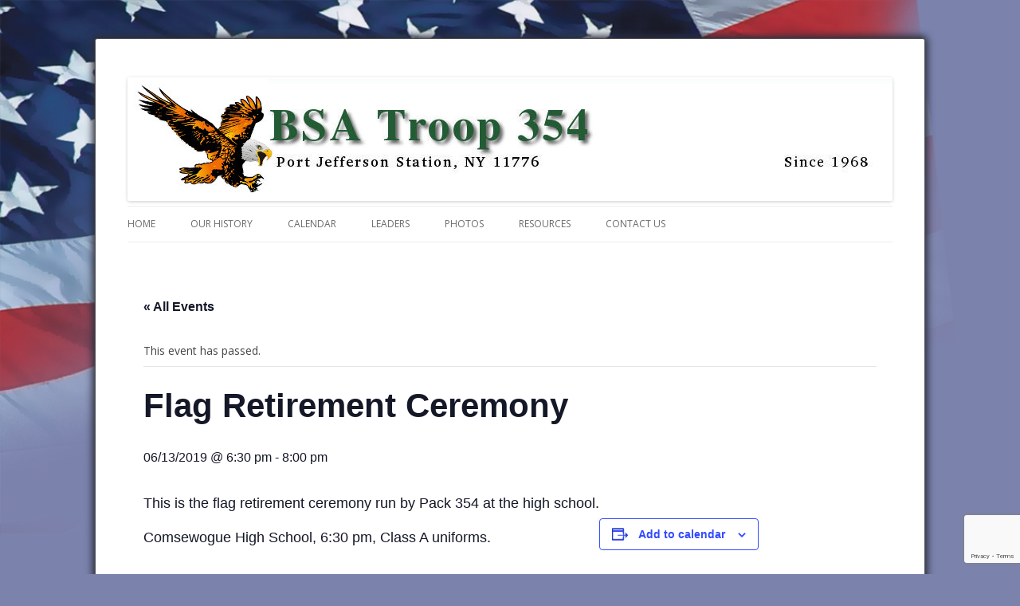

--- FILE ---
content_type: text/html; charset=UTF-8
request_url: http://bsatroop354.com/event/flag-retirement-ceremony-2/
body_size: 9285
content:
<!DOCTYPE html>
<!--[if IE 7]>
<html class="ie ie7" lang="en-US">
<![endif]-->
<!--[if IE 8]>
<html class="ie ie8" lang="en-US">
<![endif]-->
<!--[if !(IE 7) & !(IE 8)]><!-->
<html lang="en-US">
<!--<![endif]-->
<head>
<meta charset="UTF-8" />
<meta name="viewport" content="width=device-width" />
<title>Events for January 2026</title>
<link rel="profile" href="http://gmpg.org/xfn/11" />
<link rel="pingback" href="http://bsatroop354.com/xmlrpc.php" />
<!--[if lt IE 9]>
<script src="http://bsatroop354.com/wp-content/themes/twentytwelve/js/html5.js" type="text/javascript"></script>
<![endif]-->
<link rel='stylesheet' id='tec-variables-skeleton-css' href='http://bsatroop354.com/wp-content/plugins/the-events-calendar/common/src/resources/css/variables-skeleton.min.css?ver=5.1.10.1' type='text/css' media='all' />
<link rel='stylesheet' id='tribe-common-skeleton-style-css' href='http://bsatroop354.com/wp-content/plugins/the-events-calendar/common/src/resources/css/common-skeleton.min.css?ver=5.1.10.1' type='text/css' media='all' />
<link rel='stylesheet' id='tribe-events-views-v2-bootstrap-datepicker-styles-css' href='http://bsatroop354.com/wp-content/plugins/the-events-calendar/vendor/bootstrap-datepicker/css/bootstrap-datepicker.standalone.min.css?ver=6.2.3.2' type='text/css' media='all' />
<link rel='stylesheet' id='tribe-tooltipster-css-css' href='http://bsatroop354.com/wp-content/plugins/the-events-calendar/common/vendor/tooltipster/tooltipster.bundle.min.css?ver=5.1.10.1' type='text/css' media='all' />
<link rel='stylesheet' id='tribe-events-views-v2-skeleton-css' href='http://bsatroop354.com/wp-content/plugins/the-events-calendar/src/resources/css/views-skeleton.min.css?ver=6.2.3.2' type='text/css' media='all' />
<link rel='stylesheet' id='tec-variables-full-css' href='http://bsatroop354.com/wp-content/plugins/the-events-calendar/common/src/resources/css/variables-full.min.css?ver=5.1.10.1' type='text/css' media='all' />
<link rel='stylesheet' id='tribe-common-full-style-css' href='http://bsatroop354.com/wp-content/plugins/the-events-calendar/common/src/resources/css/common-full.min.css?ver=5.1.10.1' type='text/css' media='all' />
<link rel='stylesheet' id='tribe-events-views-v2-full-css' href='http://bsatroop354.com/wp-content/plugins/the-events-calendar/src/resources/css/views-full.min.css?ver=6.2.3.2' type='text/css' media='all' />
<link rel='stylesheet' id='tribe-events-views-v2-print-css' href='http://bsatroop354.com/wp-content/plugins/the-events-calendar/src/resources/css/views-print.min.css?ver=6.2.3.2' type='text/css' media='print' />
<meta name='robots' content='max-image-preview:large' />
<link rel='dns-prefetch' href='//fonts.googleapis.com' />
<link rel="alternate" type="application/rss+xml" title="Port Jefferson Station - BSA Troop 354 &raquo; Feed" href="https://bsatroop354.com/feed/" />
<link rel="alternate" type="application/rss+xml" title="Port Jefferson Station - BSA Troop 354 &raquo; Comments Feed" href="https://bsatroop354.com/comments/feed/" />
<link rel="alternate" type="text/calendar" title="Port Jefferson Station - BSA Troop 354 &raquo; iCal Feed" href="https://bsatroop354.com/troop-schedule/?ical=1" />
<script type="text/javascript">
window._wpemojiSettings = {"baseUrl":"https:\/\/s.w.org\/images\/core\/emoji\/14.0.0\/72x72\/","ext":".png","svgUrl":"https:\/\/s.w.org\/images\/core\/emoji\/14.0.0\/svg\/","svgExt":".svg","source":{"concatemoji":"http:\/\/bsatroop354.com\/wp-includes\/js\/wp-emoji-release.min.js?ver=6.3.7"}};
/*! This file is auto-generated */
!function(i,n){var o,s,e;function c(e){try{var t={supportTests:e,timestamp:(new Date).valueOf()};sessionStorage.setItem(o,JSON.stringify(t))}catch(e){}}function p(e,t,n){e.clearRect(0,0,e.canvas.width,e.canvas.height),e.fillText(t,0,0);var t=new Uint32Array(e.getImageData(0,0,e.canvas.width,e.canvas.height).data),r=(e.clearRect(0,0,e.canvas.width,e.canvas.height),e.fillText(n,0,0),new Uint32Array(e.getImageData(0,0,e.canvas.width,e.canvas.height).data));return t.every(function(e,t){return e===r[t]})}function u(e,t,n){switch(t){case"flag":return n(e,"\ud83c\udff3\ufe0f\u200d\u26a7\ufe0f","\ud83c\udff3\ufe0f\u200b\u26a7\ufe0f")?!1:!n(e,"\ud83c\uddfa\ud83c\uddf3","\ud83c\uddfa\u200b\ud83c\uddf3")&&!n(e,"\ud83c\udff4\udb40\udc67\udb40\udc62\udb40\udc65\udb40\udc6e\udb40\udc67\udb40\udc7f","\ud83c\udff4\u200b\udb40\udc67\u200b\udb40\udc62\u200b\udb40\udc65\u200b\udb40\udc6e\u200b\udb40\udc67\u200b\udb40\udc7f");case"emoji":return!n(e,"\ud83e\udef1\ud83c\udffb\u200d\ud83e\udef2\ud83c\udfff","\ud83e\udef1\ud83c\udffb\u200b\ud83e\udef2\ud83c\udfff")}return!1}function f(e,t,n){var r="undefined"!=typeof WorkerGlobalScope&&self instanceof WorkerGlobalScope?new OffscreenCanvas(300,150):i.createElement("canvas"),a=r.getContext("2d",{willReadFrequently:!0}),o=(a.textBaseline="top",a.font="600 32px Arial",{});return e.forEach(function(e){o[e]=t(a,e,n)}),o}function t(e){var t=i.createElement("script");t.src=e,t.defer=!0,i.head.appendChild(t)}"undefined"!=typeof Promise&&(o="wpEmojiSettingsSupports",s=["flag","emoji"],n.supports={everything:!0,everythingExceptFlag:!0},e=new Promise(function(e){i.addEventListener("DOMContentLoaded",e,{once:!0})}),new Promise(function(t){var n=function(){try{var e=JSON.parse(sessionStorage.getItem(o));if("object"==typeof e&&"number"==typeof e.timestamp&&(new Date).valueOf()<e.timestamp+604800&&"object"==typeof e.supportTests)return e.supportTests}catch(e){}return null}();if(!n){if("undefined"!=typeof Worker&&"undefined"!=typeof OffscreenCanvas&&"undefined"!=typeof URL&&URL.createObjectURL&&"undefined"!=typeof Blob)try{var e="postMessage("+f.toString()+"("+[JSON.stringify(s),u.toString(),p.toString()].join(",")+"));",r=new Blob([e],{type:"text/javascript"}),a=new Worker(URL.createObjectURL(r),{name:"wpTestEmojiSupports"});return void(a.onmessage=function(e){c(n=e.data),a.terminate(),t(n)})}catch(e){}c(n=f(s,u,p))}t(n)}).then(function(e){for(var t in e)n.supports[t]=e[t],n.supports.everything=n.supports.everything&&n.supports[t],"flag"!==t&&(n.supports.everythingExceptFlag=n.supports.everythingExceptFlag&&n.supports[t]);n.supports.everythingExceptFlag=n.supports.everythingExceptFlag&&!n.supports.flag,n.DOMReady=!1,n.readyCallback=function(){n.DOMReady=!0}}).then(function(){return e}).then(function(){var e;n.supports.everything||(n.readyCallback(),(e=n.source||{}).concatemoji?t(e.concatemoji):e.wpemoji&&e.twemoji&&(t(e.twemoji),t(e.wpemoji)))}))}((window,document),window._wpemojiSettings);
</script>
<style type="text/css">
img.wp-smiley,
img.emoji {
	display: inline !important;
	border: none !important;
	box-shadow: none !important;
	height: 1em !important;
	width: 1em !important;
	margin: 0 0.07em !important;
	vertical-align: -0.1em !important;
	background: none !important;
	padding: 0 !important;
}
</style>
	<link rel='stylesheet' id='tribe-events-v2-single-skeleton-css' href='http://bsatroop354.com/wp-content/plugins/the-events-calendar/src/resources/css/tribe-events-single-skeleton.min.css?ver=6.2.3.2' type='text/css' media='all' />
<link rel='stylesheet' id='tribe-events-v2-single-skeleton-full-css' href='http://bsatroop354.com/wp-content/plugins/the-events-calendar/src/resources/css/tribe-events-single-full.min.css?ver=6.2.3.2' type='text/css' media='all' />
<link rel='stylesheet' id='wp-block-library-css' href='http://bsatroop354.com/wp-includes/css/dist/block-library/style.min.css?ver=6.3.7' type='text/css' media='all' />
<style id='classic-theme-styles-inline-css' type='text/css'>
/*! This file is auto-generated */
.wp-block-button__link{color:#fff;background-color:#32373c;border-radius:9999px;box-shadow:none;text-decoration:none;padding:calc(.667em + 2px) calc(1.333em + 2px);font-size:1.125em}.wp-block-file__button{background:#32373c;color:#fff;text-decoration:none}
</style>
<style id='global-styles-inline-css' type='text/css'>
body{--wp--preset--color--black: #000000;--wp--preset--color--cyan-bluish-gray: #abb8c3;--wp--preset--color--white: #ffffff;--wp--preset--color--pale-pink: #f78da7;--wp--preset--color--vivid-red: #cf2e2e;--wp--preset--color--luminous-vivid-orange: #ff6900;--wp--preset--color--luminous-vivid-amber: #fcb900;--wp--preset--color--light-green-cyan: #7bdcb5;--wp--preset--color--vivid-green-cyan: #00d084;--wp--preset--color--pale-cyan-blue: #8ed1fc;--wp--preset--color--vivid-cyan-blue: #0693e3;--wp--preset--color--vivid-purple: #9b51e0;--wp--preset--gradient--vivid-cyan-blue-to-vivid-purple: linear-gradient(135deg,rgba(6,147,227,1) 0%,rgb(155,81,224) 100%);--wp--preset--gradient--light-green-cyan-to-vivid-green-cyan: linear-gradient(135deg,rgb(122,220,180) 0%,rgb(0,208,130) 100%);--wp--preset--gradient--luminous-vivid-amber-to-luminous-vivid-orange: linear-gradient(135deg,rgba(252,185,0,1) 0%,rgba(255,105,0,1) 100%);--wp--preset--gradient--luminous-vivid-orange-to-vivid-red: linear-gradient(135deg,rgba(255,105,0,1) 0%,rgb(207,46,46) 100%);--wp--preset--gradient--very-light-gray-to-cyan-bluish-gray: linear-gradient(135deg,rgb(238,238,238) 0%,rgb(169,184,195) 100%);--wp--preset--gradient--cool-to-warm-spectrum: linear-gradient(135deg,rgb(74,234,220) 0%,rgb(151,120,209) 20%,rgb(207,42,186) 40%,rgb(238,44,130) 60%,rgb(251,105,98) 80%,rgb(254,248,76) 100%);--wp--preset--gradient--blush-light-purple: linear-gradient(135deg,rgb(255,206,236) 0%,rgb(152,150,240) 100%);--wp--preset--gradient--blush-bordeaux: linear-gradient(135deg,rgb(254,205,165) 0%,rgb(254,45,45) 50%,rgb(107,0,62) 100%);--wp--preset--gradient--luminous-dusk: linear-gradient(135deg,rgb(255,203,112) 0%,rgb(199,81,192) 50%,rgb(65,88,208) 100%);--wp--preset--gradient--pale-ocean: linear-gradient(135deg,rgb(255,245,203) 0%,rgb(182,227,212) 50%,rgb(51,167,181) 100%);--wp--preset--gradient--electric-grass: linear-gradient(135deg,rgb(202,248,128) 0%,rgb(113,206,126) 100%);--wp--preset--gradient--midnight: linear-gradient(135deg,rgb(2,3,129) 0%,rgb(40,116,252) 100%);--wp--preset--font-size--small: 13px;--wp--preset--font-size--medium: 20px;--wp--preset--font-size--large: 36px;--wp--preset--font-size--x-large: 42px;--wp--preset--spacing--20: 0.44rem;--wp--preset--spacing--30: 0.67rem;--wp--preset--spacing--40: 1rem;--wp--preset--spacing--50: 1.5rem;--wp--preset--spacing--60: 2.25rem;--wp--preset--spacing--70: 3.38rem;--wp--preset--spacing--80: 5.06rem;--wp--preset--shadow--natural: 6px 6px 9px rgba(0, 0, 0, 0.2);--wp--preset--shadow--deep: 12px 12px 50px rgba(0, 0, 0, 0.4);--wp--preset--shadow--sharp: 6px 6px 0px rgba(0, 0, 0, 0.2);--wp--preset--shadow--outlined: 6px 6px 0px -3px rgba(255, 255, 255, 1), 6px 6px rgba(0, 0, 0, 1);--wp--preset--shadow--crisp: 6px 6px 0px rgba(0, 0, 0, 1);}:where(.is-layout-flex){gap: 0.5em;}:where(.is-layout-grid){gap: 0.5em;}body .is-layout-flow > .alignleft{float: left;margin-inline-start: 0;margin-inline-end: 2em;}body .is-layout-flow > .alignright{float: right;margin-inline-start: 2em;margin-inline-end: 0;}body .is-layout-flow > .aligncenter{margin-left: auto !important;margin-right: auto !important;}body .is-layout-constrained > .alignleft{float: left;margin-inline-start: 0;margin-inline-end: 2em;}body .is-layout-constrained > .alignright{float: right;margin-inline-start: 2em;margin-inline-end: 0;}body .is-layout-constrained > .aligncenter{margin-left: auto !important;margin-right: auto !important;}body .is-layout-constrained > :where(:not(.alignleft):not(.alignright):not(.alignfull)){max-width: var(--wp--style--global--content-size);margin-left: auto !important;margin-right: auto !important;}body .is-layout-constrained > .alignwide{max-width: var(--wp--style--global--wide-size);}body .is-layout-flex{display: flex;}body .is-layout-flex{flex-wrap: wrap;align-items: center;}body .is-layout-flex > *{margin: 0;}body .is-layout-grid{display: grid;}body .is-layout-grid > *{margin: 0;}:where(.wp-block-columns.is-layout-flex){gap: 2em;}:where(.wp-block-columns.is-layout-grid){gap: 2em;}:where(.wp-block-post-template.is-layout-flex){gap: 1.25em;}:where(.wp-block-post-template.is-layout-grid){gap: 1.25em;}.has-black-color{color: var(--wp--preset--color--black) !important;}.has-cyan-bluish-gray-color{color: var(--wp--preset--color--cyan-bluish-gray) !important;}.has-white-color{color: var(--wp--preset--color--white) !important;}.has-pale-pink-color{color: var(--wp--preset--color--pale-pink) !important;}.has-vivid-red-color{color: var(--wp--preset--color--vivid-red) !important;}.has-luminous-vivid-orange-color{color: var(--wp--preset--color--luminous-vivid-orange) !important;}.has-luminous-vivid-amber-color{color: var(--wp--preset--color--luminous-vivid-amber) !important;}.has-light-green-cyan-color{color: var(--wp--preset--color--light-green-cyan) !important;}.has-vivid-green-cyan-color{color: var(--wp--preset--color--vivid-green-cyan) !important;}.has-pale-cyan-blue-color{color: var(--wp--preset--color--pale-cyan-blue) !important;}.has-vivid-cyan-blue-color{color: var(--wp--preset--color--vivid-cyan-blue) !important;}.has-vivid-purple-color{color: var(--wp--preset--color--vivid-purple) !important;}.has-black-background-color{background-color: var(--wp--preset--color--black) !important;}.has-cyan-bluish-gray-background-color{background-color: var(--wp--preset--color--cyan-bluish-gray) !important;}.has-white-background-color{background-color: var(--wp--preset--color--white) !important;}.has-pale-pink-background-color{background-color: var(--wp--preset--color--pale-pink) !important;}.has-vivid-red-background-color{background-color: var(--wp--preset--color--vivid-red) !important;}.has-luminous-vivid-orange-background-color{background-color: var(--wp--preset--color--luminous-vivid-orange) !important;}.has-luminous-vivid-amber-background-color{background-color: var(--wp--preset--color--luminous-vivid-amber) !important;}.has-light-green-cyan-background-color{background-color: var(--wp--preset--color--light-green-cyan) !important;}.has-vivid-green-cyan-background-color{background-color: var(--wp--preset--color--vivid-green-cyan) !important;}.has-pale-cyan-blue-background-color{background-color: var(--wp--preset--color--pale-cyan-blue) !important;}.has-vivid-cyan-blue-background-color{background-color: var(--wp--preset--color--vivid-cyan-blue) !important;}.has-vivid-purple-background-color{background-color: var(--wp--preset--color--vivid-purple) !important;}.has-black-border-color{border-color: var(--wp--preset--color--black) !important;}.has-cyan-bluish-gray-border-color{border-color: var(--wp--preset--color--cyan-bluish-gray) !important;}.has-white-border-color{border-color: var(--wp--preset--color--white) !important;}.has-pale-pink-border-color{border-color: var(--wp--preset--color--pale-pink) !important;}.has-vivid-red-border-color{border-color: var(--wp--preset--color--vivid-red) !important;}.has-luminous-vivid-orange-border-color{border-color: var(--wp--preset--color--luminous-vivid-orange) !important;}.has-luminous-vivid-amber-border-color{border-color: var(--wp--preset--color--luminous-vivid-amber) !important;}.has-light-green-cyan-border-color{border-color: var(--wp--preset--color--light-green-cyan) !important;}.has-vivid-green-cyan-border-color{border-color: var(--wp--preset--color--vivid-green-cyan) !important;}.has-pale-cyan-blue-border-color{border-color: var(--wp--preset--color--pale-cyan-blue) !important;}.has-vivid-cyan-blue-border-color{border-color: var(--wp--preset--color--vivid-cyan-blue) !important;}.has-vivid-purple-border-color{border-color: var(--wp--preset--color--vivid-purple) !important;}.has-vivid-cyan-blue-to-vivid-purple-gradient-background{background: var(--wp--preset--gradient--vivid-cyan-blue-to-vivid-purple) !important;}.has-light-green-cyan-to-vivid-green-cyan-gradient-background{background: var(--wp--preset--gradient--light-green-cyan-to-vivid-green-cyan) !important;}.has-luminous-vivid-amber-to-luminous-vivid-orange-gradient-background{background: var(--wp--preset--gradient--luminous-vivid-amber-to-luminous-vivid-orange) !important;}.has-luminous-vivid-orange-to-vivid-red-gradient-background{background: var(--wp--preset--gradient--luminous-vivid-orange-to-vivid-red) !important;}.has-very-light-gray-to-cyan-bluish-gray-gradient-background{background: var(--wp--preset--gradient--very-light-gray-to-cyan-bluish-gray) !important;}.has-cool-to-warm-spectrum-gradient-background{background: var(--wp--preset--gradient--cool-to-warm-spectrum) !important;}.has-blush-light-purple-gradient-background{background: var(--wp--preset--gradient--blush-light-purple) !important;}.has-blush-bordeaux-gradient-background{background: var(--wp--preset--gradient--blush-bordeaux) !important;}.has-luminous-dusk-gradient-background{background: var(--wp--preset--gradient--luminous-dusk) !important;}.has-pale-ocean-gradient-background{background: var(--wp--preset--gradient--pale-ocean) !important;}.has-electric-grass-gradient-background{background: var(--wp--preset--gradient--electric-grass) !important;}.has-midnight-gradient-background{background: var(--wp--preset--gradient--midnight) !important;}.has-small-font-size{font-size: var(--wp--preset--font-size--small) !important;}.has-medium-font-size{font-size: var(--wp--preset--font-size--medium) !important;}.has-large-font-size{font-size: var(--wp--preset--font-size--large) !important;}.has-x-large-font-size{font-size: var(--wp--preset--font-size--x-large) !important;}
.wp-block-navigation a:where(:not(.wp-element-button)){color: inherit;}
:where(.wp-block-post-template.is-layout-flex){gap: 1.25em;}:where(.wp-block-post-template.is-layout-grid){gap: 1.25em;}
:where(.wp-block-columns.is-layout-flex){gap: 2em;}:where(.wp-block-columns.is-layout-grid){gap: 2em;}
.wp-block-pullquote{font-size: 1.5em;line-height: 1.6;}
</style>
<link rel='stylesheet' id='contact-form-7-css' href='http://bsatroop354.com/wp-content/plugins/contact-form-7/includes/css/styles.css?ver=5.8.1' type='text/css' media='all' />
<link rel='stylesheet' id='twentytwelve-fonts-css' href='https://fonts.googleapis.com/css?family=Open+Sans:400italic,700italic,400,700&#038;subset=latin,latin-ext' type='text/css' media='all' />
<link rel='stylesheet' id='twentytwelve-style-css' href='http://bsatroop354.com/wp-content/themes/twentytwelve/style.css?ver=6.3.7' type='text/css' media='all' />
<!--[if lt IE 9]>
<link rel='stylesheet' id='twentytwelve-ie-css' href='http://bsatroop354.com/wp-content/themes/twentytwelve/css/ie.css?ver=20121010' type='text/css' media='all' />
<![endif]-->
<script type='text/javascript' src='http://bsatroop354.com/wp-includes/js/jquery/jquery.min.js?ver=3.7.0' id='jquery-core-js'></script>
<script type='text/javascript' src='http://bsatroop354.com/wp-includes/js/jquery/jquery-migrate.min.js?ver=3.4.1' id='jquery-migrate-js'></script>
<script type='text/javascript' src='http://bsatroop354.com/wp-content/plugins/the-events-calendar/common/src/resources/js/tribe-common.min.js?ver=5.1.10.1' id='tribe-common-js'></script>
<script type='text/javascript' src='http://bsatroop354.com/wp-content/plugins/the-events-calendar/src/resources/js/views/breakpoints.min.js?ver=6.2.3.2' id='tribe-events-views-v2-breakpoints-js'></script>
<link rel="https://api.w.org/" href="https://bsatroop354.com/wp-json/" /><link rel="alternate" type="application/json" href="https://bsatroop354.com/wp-json/wp/v2/tribe_events/2754" /><link rel="EditURI" type="application/rsd+xml" title="RSD" href="https://bsatroop354.com/xmlrpc.php?rsd" />
<meta name="generator" content="WordPress 6.3.7" />
<link rel="canonical" href="https://bsatroop354.com/event/flag-retirement-ceremony-2/" />
<link rel='shortlink' href='https://bsatroop354.com/?p=2754' />
<link rel="alternate" type="application/json+oembed" href="https://bsatroop354.com/wp-json/oembed/1.0/embed?url=https%3A%2F%2Fbsatroop354.com%2Fevent%2Fflag-retirement-ceremony-2%2F" />
<link rel="alternate" type="text/xml+oembed" href="https://bsatroop354.com/wp-json/oembed/1.0/embed?url=https%3A%2F%2Fbsatroop354.com%2Fevent%2Fflag-retirement-ceremony-2%2F&#038;format=xml" />
<meta name="tec-api-version" content="v1"><meta name="tec-api-origin" content="https://bsatroop354.com"><link rel="alternate" href="https://bsatroop354.com/wp-json/tribe/events/v1/events/2754" />	<style type="text/css" id="twentytwelve-header-css">
			.site-title,
		.site-description {
			position: absolute;
			clip: rect(1px 1px 1px 1px); /* IE7 */
			clip: rect(1px, 1px, 1px, 1px);
		}
		</style>
	<style type="text/css" id="custom-background-css">
body.custom-background { background-image: url("http://bsatroop354.com/wp-content/uploads/2018/05/flag-background.png"); background-position: left top; background-size: contain; background-repeat: no-repeat; background-attachment: fixed; }
</style>
	<script type="application/ld+json">
[{"@context":"http://schema.org","@type":"Event","name":"Flag Retirement Ceremony","description":"&lt;p&gt;This is the flag retirement ceremony run by Pack 354 at the high school. Comsewogue High School, 6:30 pm, Class A uniforms.&lt;/p&gt;\\n","url":"https://bsatroop354.com/event/flag-retirement-ceremony-2/","eventAttendanceMode":"https://schema.org/OfflineEventAttendanceMode","eventStatus":"https://schema.org/EventScheduled","startDate":"2019-06-13T18:30:00-04:00","endDate":"2019-06-13T20:00:00-04:00","performer":"Organization"}]
</script></head>

<body class="tribe_events-template-default single single-tribe_events postid-2754 custom-background tribe-events-page-template tribe-no-js custom-font-enabled single-author events-single tribe-events-style-full tribe-events-style-theme">

<!-- Global site tag (gtag.js) - Google Analytics -->
<script async src="https://www.googletagmanager.com/gtag/js?id=UA-70868802-1"></script>
<script>
  window.dataLayer = window.dataLayer || [];
  function gtag(){dataLayer.push(arguments);}
  gtag('js', new Date());

  gtag('config', 'UA-70868802-1');
</script>

<div id="page" class="hfeed site">
	<header id="masthead" class="site-header" role="banner">
		<hgroup>
			<h1 class="site-title"><a href="https://bsatroop354.com/" title="Port Jefferson Station &#8211; BSA Troop 354" rel="home">Port Jefferson Station &#8211; BSA Troop 354</a></h1>
			<h2 class="site-description"></h2>
		</hgroup>
<a href="/"><img src="/wp-content/uploads/2015/05/BSA_960x250_site_logo.jpg" class="header-image" width="960" height="155" alt="Port Jefferson Station &#8211; BSA Troop 354" /></a>
		<nav id="site-navigation" class="main-navigation" role="navigation">
			<button class="menu-toggle">Menu</button>
			<a class="assistive-text" href="#content" title="Skip to content">Skip to content</a>
			<div class="menu-menu-1-container"><ul id="menu-menu-1" class="nav-menu"><li id="menu-item-49" class="menu-item menu-item-type-post_type menu-item-object-page menu-item-home menu-item-49"><a href="https://bsatroop354.com/">Home</a></li>
<li id="menu-item-56" class="menu-item menu-item-type-post_type menu-item-object-page menu-item-56"><a href="https://bsatroop354.com/history-of-troop-354/">Our History</a></li>
<li id="menu-item-83" class="menu-item menu-item-type-custom menu-item-object-custom menu-item-83"><a href="/troop-schedule/">Calendar</a></li>
<li id="menu-item-209" class="menu-item menu-item-type-post_type menu-item-object-page menu-item-209"><a href="https://bsatroop354.com/troop-leaders/">Leaders</a></li>
<li id="menu-item-53" class="menu-item menu-item-type-post_type menu-item-object-page menu-item-has-children menu-item-53"><a href="https://bsatroop354.com/photos/">Photos</a>
<ul class="sub-menu">
	<li id="menu-item-4001" class="menu-item menu-item-type-post_type menu-item-object-page menu-item-4001"><a href="https://bsatroop354.com/photos/2023-photos/">2023 Photos</a></li>
	<li id="menu-item-3666" class="menu-item menu-item-type-post_type menu-item-object-page menu-item-3666"><a href="https://bsatroop354.com/photos/2022-photos/">2022 Photos</a></li>
	<li id="menu-item-3332" class="menu-item menu-item-type-post_type menu-item-object-page menu-item-3332"><a href="https://bsatroop354.com/photos/2021-photos/">2021 Photos</a></li>
	<li id="menu-item-3052" class="menu-item menu-item-type-post_type menu-item-object-page menu-item-3052"><a href="https://bsatroop354.com/photos/2020-photos/">2020 Photos</a></li>
	<li id="menu-item-2228" class="menu-item menu-item-type-post_type menu-item-object-page menu-item-2228"><a href="https://bsatroop354.com/photos/2019-photos/">2019 Photos</a></li>
	<li id="menu-item-1878" class="menu-item menu-item-type-post_type menu-item-object-page menu-item-1878"><a href="https://bsatroop354.com/photos/2018-photos/">2018 Photos</a></li>
	<li id="menu-item-929" class="menu-item menu-item-type-post_type menu-item-object-page menu-item-929"><a href="https://bsatroop354.com/photos/2017-photos/">2017 Photos</a></li>
	<li id="menu-item-842" class="menu-item menu-item-type-post_type menu-item-object-page menu-item-842"><a href="https://bsatroop354.com/photos/2016-photos/">2016 Photos</a></li>
	<li id="menu-item-688" class="menu-item menu-item-type-post_type menu-item-object-page menu-item-688"><a href="https://bsatroop354.com/photos/2013-2015-photos/">2013-15 Photos</a></li>
</ul>
</li>
<li id="menu-item-57" class="menu-item menu-item-type-post_type menu-item-object-page menu-item-57"><a href="https://bsatroop354.com/troop-resources/">Resources</a></li>
<li id="menu-item-55" class="menu-item menu-item-type-post_type menu-item-object-page menu-item-55"><a href="https://bsatroop354.com/contact-us/">Contact Us</a></li>
</ul></div>		</nav><!-- #site-navigation -->

			</header><!-- #masthead -->

	<div id="main" class="wrapper"><section id="tribe-events-pg-template" class="tribe-events-pg-template"><div class="tribe-events-before-html"><p>&nbsp;&nbsp;&nbsp;</p>
</div><span class="tribe-events-ajax-loading"><img class="tribe-events-spinner-medium" src="http://bsatroop354.com/wp-content/plugins/the-events-calendar/src/resources/images/tribe-loading.gif" alt="Loading Events" /></span>
<div id="tribe-events-content" class="tribe-events-single">

	<p class="tribe-events-back">
		<a href="https://bsatroop354.com/troop-schedule/"> &laquo; All Events</a>
	</p>

	<!-- Notices -->
	<div class="tribe-events-notices"><ul><li>This event has passed.</li></ul></div>
	<h1 class="tribe-events-single-event-title">Flag Retirement Ceremony</h1>
	<div class="tribe-events-schedule tribe-clearfix">
		<h2><span class="tribe-event-date-start">06/13/2019 @ 6:30 pm</span> - <span class="tribe-event-time">8:00 pm</span></h2>			</div>

	<!-- Event header -->
	<div id="tribe-events-header"  data-title="Events for January 2026 &#8211; Port Jefferson Station &#8211; BSA Troop 354" data-viewtitle="Events for January 2026">
		<!-- Navigation -->
		<nav class="tribe-events-nav-pagination" aria-label="Event Navigation">
			<ul class="tribe-events-sub-nav">
				<li class="tribe-events-nav-previous"><a href="https://bsatroop354.com/event/troop-meeting-99/"><span>&laquo;</span> Troop Meeting</a></li>
				<li class="tribe-events-nav-next"><a href="https://bsatroop354.com/event/yawgoog-night-2/">Yawgoog Night <span>&raquo;</span></a></li>
			</ul>
			<!-- .tribe-events-sub-nav -->
		</nav>
	</div>
	<!-- #tribe-events-header -->

			<div id="post-2754" class="post-2754 tribe_events type-tribe_events status-publish hentry">
			<!-- Event featured image, but exclude link -->
			
			<!-- Event content -->
						<div class="tribe-events-single-event-description tribe-events-content">
				<p>This is the flag retirement ceremony run by Pack 354 at the high school.</p>
<p>Comsewogue High School, 6:30 pm, Class A uniforms.</p>
			</div>
			<!-- .tribe-events-single-event-description -->
			<div class="tribe-events tribe-common">
	<div class="tribe-events-c-subscribe-dropdown__container">
		<div class="tribe-events-c-subscribe-dropdown">
			<div class="tribe-common-c-btn-border tribe-events-c-subscribe-dropdown__button">
				<svg  class="tribe-common-c-svgicon tribe-common-c-svgicon--cal-export tribe-events-c-subscribe-dropdown__export-icon"  viewBox="0 0 23 17" xmlns="http://www.w3.org/2000/svg">
  <path fill-rule="evenodd" clip-rule="evenodd" d="M.128.896V16.13c0 .211.145.383.323.383h15.354c.179 0 .323-.172.323-.383V.896c0-.212-.144-.383-.323-.383H.451C.273.513.128.684.128.896Zm16 6.742h-.901V4.679H1.009v10.729h14.218v-3.336h.901V7.638ZM1.01 1.614h14.218v2.058H1.009V1.614Z" />
  <path d="M20.5 9.846H8.312M18.524 6.953l2.89 2.909-2.855 2.855" stroke-width="1.2" stroke-linecap="round" stroke-linejoin="round"/>
</svg>
				<button
					class="tribe-events-c-subscribe-dropdown__button-text"
					aria-expanded="false"
					aria-controls="tribe-events-subscribe-dropdown-content"
					aria-label=""
				>
					Add to calendar				</button>
				<svg  class="tribe-common-c-svgicon tribe-common-c-svgicon--caret-down tribe-events-c-subscribe-dropdown__button-icon"  viewBox="0 0 10 7" xmlns="http://www.w3.org/2000/svg"><path fill-rule="evenodd" clip-rule="evenodd" d="M1.008.609L5 4.6 8.992.61l.958.958L5 6.517.05 1.566l.958-.958z" class="tribe-common-c-svgicon__svg-fill"/></svg>
			</div>
			<div id="tribe-events-subscribe-dropdown-content" class="tribe-events-c-subscribe-dropdown__content">
				<ul class="tribe-events-c-subscribe-dropdown__list">
											
<li class="tribe-events-c-subscribe-dropdown__list-item">
	<a
		href="https://www.google.com/calendar/event?action=TEMPLATE&#038;dates=20190613T183000/20190613T200000&#038;text=Flag%20Retirement%20Ceremony&#038;details=This+is+the+flag+retirement+ceremony+run+by+Pack+354+at+the+high+school.Comsewogue+High+School%2C+6%3A30+pm%2C+Class+A+uniforms.&#038;trp=false&#038;ctz=America/New_York&#038;sprop=website:https://bsatroop354.com"
		class="tribe-events-c-subscribe-dropdown__list-item-link"
		target="_blank"
		rel="noopener noreferrer nofollow noindex"
	>
		Google Calendar	</a>
</li>
											
<li class="tribe-events-c-subscribe-dropdown__list-item">
	<a
		href="webcal://bsatroop354.com/event/flag-retirement-ceremony-2/?ical=1"
		class="tribe-events-c-subscribe-dropdown__list-item-link"
		target="_blank"
		rel="noopener noreferrer nofollow noindex"
	>
		iCalendar	</a>
</li>
											
<li class="tribe-events-c-subscribe-dropdown__list-item">
	<a
		href="https://outlook.office.com/owa/?path=/calendar/action/compose&#038;rrv=addevent&#038;startdt=2019-06-13T18:30:00&#038;enddt=2019-06-13T20:00:00&#038;location&#038;subject=Flag%20Retirement%20Ceremony&#038;body=This%20is%20the%20flag%20retirement%20ceremony%20run%20by%20Pack%20354%20at%20the%20high%20school.Comsewogue%20High%20School%2C%206%3A30%20pm%2C%20Class%20A%20uniforms."
		class="tribe-events-c-subscribe-dropdown__list-item-link"
		target="_blank"
		rel="noopener noreferrer nofollow noindex"
	>
		Outlook 365	</a>
</li>
											
<li class="tribe-events-c-subscribe-dropdown__list-item">
	<a
		href="https://outlook.live.com/owa/?path=/calendar/action/compose&#038;rrv=addevent&#038;startdt=2019-06-13T18:30:00&#038;enddt=2019-06-13T20:00:00&#038;location&#038;subject=Flag%20Retirement%20Ceremony&#038;body=This%20is%20the%20flag%20retirement%20ceremony%20run%20by%20Pack%20354%20at%20the%20high%20school.Comsewogue%20High%20School%2C%206%3A30%20pm%2C%20Class%20A%20uniforms."
		class="tribe-events-c-subscribe-dropdown__list-item-link"
		target="_blank"
		rel="noopener noreferrer nofollow noindex"
	>
		Outlook Live	</a>
</li>
									</ul>
			</div>
		</div>
	</div>
</div>

			<!-- Event meta -->
						
	<div class="tribe-events-single-section tribe-events-event-meta primary tribe-clearfix">


<div class="tribe-events-meta-group tribe-events-meta-group-details">
	<h2 class="tribe-events-single-section-title"> Details </h2>
	<dl>

		
			<dt class="tribe-events-start-date-label"> Date: </dt>
			<dd>
				<abbr class="tribe-events-abbr tribe-events-start-date published dtstart" title="2019-06-13"> 06/13/2019 </abbr>
			</dd>

			<dt class="tribe-events-start-time-label"> Time: </dt>
			<dd>
				<div class="tribe-events-abbr tribe-events-start-time published dtstart" title="2019-06-13">
					6:30 pm - 8:00 pm									</div>
			</dd>

		
		
		
		
		
		
			</dl>
</div>

	</div>


					</div> <!-- #post-x -->
			
	<!-- Event footer -->
	<div id="tribe-events-footer">
		<!-- Navigation -->
		<nav class="tribe-events-nav-pagination" aria-label="Event Navigation">
			<ul class="tribe-events-sub-nav">
				<li class="tribe-events-nav-previous"><a href="https://bsatroop354.com/event/troop-meeting-99/"><span>&laquo;</span> Troop Meeting</a></li>
				<li class="tribe-events-nav-next"><a href="https://bsatroop354.com/event/yawgoog-night-2/">Yawgoog Night <span>&raquo;</span></a></li>
			</ul>
			<!-- .tribe-events-sub-nav -->
		</nav>
	</div>
	<!-- #tribe-events-footer -->

</div><!-- #tribe-events-content -->
<div class="tribe-events-after-html"></div>
<!--
This calendar is powered by The Events Calendar.
http://evnt.is/18wn
-->
</section>	</div><!-- #main .wrapper -->
	<footer id="colophon" role="contentinfo">
	<div class="site-info">
		
    BSA Troop 354 &copy;<? echo date('Y') ?>. All Rights Reserved.<br />
    Site designed, built and hosted by <a href="http://www.vvfsolutions.com/?bsatroop354" target="_blank">VVF Solutions Inc.</a>.</span>
  </div>

			
		</div><!-- .site-info -->
	</footer><!-- #colophon -->
</div><!-- #page -->

		<script>
		( function ( body ) {
			'use strict';
			body.className = body.className.replace( /\btribe-no-js\b/, 'tribe-js' );
		} )( document.body );
		</script>
		<script> /* <![CDATA[ */var tribe_l10n_datatables = {"aria":{"sort_ascending":": activate to sort column ascending","sort_descending":": activate to sort column descending"},"length_menu":"Show _MENU_ entries","empty_table":"No data available in table","info":"Showing _START_ to _END_ of _TOTAL_ entries","info_empty":"Showing 0 to 0 of 0 entries","info_filtered":"(filtered from _MAX_ total entries)","zero_records":"No matching records found","search":"Search:","all_selected_text":"All items on this page were selected. ","select_all_link":"Select all pages","clear_selection":"Clear Selection.","pagination":{"all":"All","next":"Next","previous":"Previous"},"select":{"rows":{"0":"","_":": Selected %d rows","1":": Selected 1 row"}},"datepicker":{"dayNames":["Sunday","Monday","Tuesday","Wednesday","Thursday","Friday","Saturday"],"dayNamesShort":["Sun","Mon","Tue","Wed","Thu","Fri","Sat"],"dayNamesMin":["S","M","T","W","T","F","S"],"monthNames":["January","February","March","April","May","June","July","August","September","October","November","December"],"monthNamesShort":["January","February","March","April","May","June","July","August","September","October","November","December"],"monthNamesMin":["Jan","Feb","Mar","Apr","May","Jun","Jul","Aug","Sep","Oct","Nov","Dec"],"nextText":"Next","prevText":"Prev","currentText":"Today","closeText":"Done","today":"Today","clear":"Clear"}};/* ]]> */ </script><script type='text/javascript' src='http://bsatroop354.com/wp-content/plugins/the-events-calendar/src/resources/js/views/ical-links.min.js?ver=6.2.3.2' id='tribe-events-views-v2-ical-links-js'></script>
<script type='text/javascript' src='http://bsatroop354.com/wp-content/plugins/the-events-calendar/vendor/bootstrap-datepicker/js/bootstrap-datepicker.min.js?ver=6.2.3.2' id='tribe-events-views-v2-bootstrap-datepicker-js'></script>
<script type='text/javascript' src='http://bsatroop354.com/wp-content/plugins/the-events-calendar/src/resources/js/views/viewport.min.js?ver=6.2.3.2' id='tribe-events-views-v2-viewport-js'></script>
<script type='text/javascript' src='http://bsatroop354.com/wp-content/plugins/the-events-calendar/src/resources/js/views/accordion.min.js?ver=6.2.3.2' id='tribe-events-views-v2-accordion-js'></script>
<script type='text/javascript' src='http://bsatroop354.com/wp-content/plugins/the-events-calendar/src/resources/js/views/navigation-scroll.min.js?ver=6.2.3.2' id='tribe-events-views-v2-navigation-scroll-js'></script>
<script type='text/javascript' src='http://bsatroop354.com/wp-content/plugins/the-events-calendar/src/resources/js/views/multiday-events.min.js?ver=6.2.3.2' id='tribe-events-views-v2-multiday-events-js'></script>
<script type='text/javascript' src='http://bsatroop354.com/wp-content/plugins/the-events-calendar/src/resources/js/views/month-grid.min.js?ver=6.2.3.2' id='tribe-events-views-v2-month-grid-js'></script>
<script type='text/javascript' src='http://bsatroop354.com/wp-content/plugins/the-events-calendar/src/resources/js/views/month-mobile-events.min.js?ver=6.2.3.2' id='tribe-events-views-v2-month-mobile-events-js'></script>
<script type='text/javascript' src='http://bsatroop354.com/wp-content/plugins/the-events-calendar/common/vendor/tooltipster/tooltipster.bundle.min.js?ver=5.1.10.1' id='tribe-tooltipster-js'></script>
<script type='text/javascript' src='http://bsatroop354.com/wp-content/plugins/the-events-calendar/src/resources/js/views/tooltip.min.js?ver=6.2.3.2' id='tribe-events-views-v2-tooltip-js'></script>
<script type='text/javascript' src='http://bsatroop354.com/wp-content/plugins/the-events-calendar/src/resources/js/views/events-bar.min.js?ver=6.2.3.2' id='tribe-events-views-v2-events-bar-js'></script>
<script type='text/javascript' src='http://bsatroop354.com/wp-content/plugins/the-events-calendar/src/resources/js/views/events-bar-inputs.min.js?ver=6.2.3.2' id='tribe-events-views-v2-events-bar-inputs-js'></script>
<script type='text/javascript' src='http://bsatroop354.com/wp-content/plugins/the-events-calendar/src/resources/js/views/datepicker.min.js?ver=6.2.3.2' id='tribe-events-views-v2-datepicker-js'></script>
<script type='text/javascript' src='http://bsatroop354.com/wp-content/plugins/the-events-calendar/src/resources/js/views/view-selector.min.js?ver=6.2.3.2' id='tribe-events-views-v2-view-selector-js'></script>
<script type='text/javascript' src='http://bsatroop354.com/wp-content/plugins/contact-form-7/includes/swv/js/index.js?ver=5.8.1' id='swv-js'></script>
<script type='text/javascript' id='contact-form-7-js-extra'>
/* <![CDATA[ */
var wpcf7 = {"api":{"root":"https:\/\/bsatroop354.com\/wp-json\/","namespace":"contact-form-7\/v1"},"cached":"1"};
/* ]]> */
</script>
<script type='text/javascript' src='http://bsatroop354.com/wp-content/plugins/contact-form-7/includes/js/index.js?ver=5.8.1' id='contact-form-7-js'></script>
<script type='text/javascript' src='http://bsatroop354.com/wp-content/themes/twentytwelve/js/navigation.js?ver=20140711' id='twentytwelve-navigation-js'></script>
<script type='text/javascript' src='https://www.google.com/recaptcha/api.js?render=6Lek5sgUAAAAAA5Zyzs8HBr41uRkgkxGh3Bt1iKG&#038;ver=3.0' id='google-recaptcha-js'></script>
<script type='text/javascript' src='http://bsatroop354.com/wp-includes/js/dist/vendor/wp-polyfill-inert.min.js?ver=3.1.2' id='wp-polyfill-inert-js'></script>
<script type='text/javascript' src='http://bsatroop354.com/wp-includes/js/dist/vendor/regenerator-runtime.min.js?ver=0.13.11' id='regenerator-runtime-js'></script>
<script type='text/javascript' src='http://bsatroop354.com/wp-includes/js/dist/vendor/wp-polyfill.min.js?ver=3.15.0' id='wp-polyfill-js'></script>
<script type='text/javascript' id='wpcf7-recaptcha-js-extra'>
/* <![CDATA[ */
var wpcf7_recaptcha = {"sitekey":"6Lek5sgUAAAAAA5Zyzs8HBr41uRkgkxGh3Bt1iKG","actions":{"homepage":"homepage","contactform":"contactform"}};
/* ]]> */
</script>
<script type='text/javascript' src='http://bsatroop354.com/wp-content/plugins/contact-form-7/modules/recaptcha/index.js?ver=5.8.1' id='wpcf7-recaptcha-js'></script>
<script type='text/javascript' src='http://bsatroop354.com/wp-content/plugins/the-events-calendar/common/src/resources/js/utils/query-string.min.js?ver=5.1.10.1' id='tribe-query-string-js'></script>
<script src='http://bsatroop354.com/wp-content/plugins/the-events-calendar/common/src/resources/js/underscore-before.js'></script>
<script type='text/javascript' src='http://bsatroop354.com/wp-includes/js/underscore.min.js?ver=1.13.4' id='underscore-js'></script>
<script src='http://bsatroop354.com/wp-content/plugins/the-events-calendar/common/src/resources/js/underscore-after.js'></script>
<script defer type='text/javascript' src='http://bsatroop354.com/wp-content/plugins/the-events-calendar/src/resources/js/views/manager.min.js?ver=6.2.3.2' id='tribe-events-views-v2-manager-js'></script>


</body>
</html>


--- FILE ---
content_type: text/html; charset=utf-8
request_url: https://www.google.com/recaptcha/api2/anchor?ar=1&k=6Lek5sgUAAAAAA5Zyzs8HBr41uRkgkxGh3Bt1iKG&co=aHR0cDovL2JzYXRyb29wMzU0LmNvbTo4MA..&hl=en&v=PoyoqOPhxBO7pBk68S4YbpHZ&size=invisible&anchor-ms=20000&execute-ms=30000&cb=jgc4samgkop1
body_size: 48651
content:
<!DOCTYPE HTML><html dir="ltr" lang="en"><head><meta http-equiv="Content-Type" content="text/html; charset=UTF-8">
<meta http-equiv="X-UA-Compatible" content="IE=edge">
<title>reCAPTCHA</title>
<style type="text/css">
/* cyrillic-ext */
@font-face {
  font-family: 'Roboto';
  font-style: normal;
  font-weight: 400;
  font-stretch: 100%;
  src: url(//fonts.gstatic.com/s/roboto/v48/KFO7CnqEu92Fr1ME7kSn66aGLdTylUAMa3GUBHMdazTgWw.woff2) format('woff2');
  unicode-range: U+0460-052F, U+1C80-1C8A, U+20B4, U+2DE0-2DFF, U+A640-A69F, U+FE2E-FE2F;
}
/* cyrillic */
@font-face {
  font-family: 'Roboto';
  font-style: normal;
  font-weight: 400;
  font-stretch: 100%;
  src: url(//fonts.gstatic.com/s/roboto/v48/KFO7CnqEu92Fr1ME7kSn66aGLdTylUAMa3iUBHMdazTgWw.woff2) format('woff2');
  unicode-range: U+0301, U+0400-045F, U+0490-0491, U+04B0-04B1, U+2116;
}
/* greek-ext */
@font-face {
  font-family: 'Roboto';
  font-style: normal;
  font-weight: 400;
  font-stretch: 100%;
  src: url(//fonts.gstatic.com/s/roboto/v48/KFO7CnqEu92Fr1ME7kSn66aGLdTylUAMa3CUBHMdazTgWw.woff2) format('woff2');
  unicode-range: U+1F00-1FFF;
}
/* greek */
@font-face {
  font-family: 'Roboto';
  font-style: normal;
  font-weight: 400;
  font-stretch: 100%;
  src: url(//fonts.gstatic.com/s/roboto/v48/KFO7CnqEu92Fr1ME7kSn66aGLdTylUAMa3-UBHMdazTgWw.woff2) format('woff2');
  unicode-range: U+0370-0377, U+037A-037F, U+0384-038A, U+038C, U+038E-03A1, U+03A3-03FF;
}
/* math */
@font-face {
  font-family: 'Roboto';
  font-style: normal;
  font-weight: 400;
  font-stretch: 100%;
  src: url(//fonts.gstatic.com/s/roboto/v48/KFO7CnqEu92Fr1ME7kSn66aGLdTylUAMawCUBHMdazTgWw.woff2) format('woff2');
  unicode-range: U+0302-0303, U+0305, U+0307-0308, U+0310, U+0312, U+0315, U+031A, U+0326-0327, U+032C, U+032F-0330, U+0332-0333, U+0338, U+033A, U+0346, U+034D, U+0391-03A1, U+03A3-03A9, U+03B1-03C9, U+03D1, U+03D5-03D6, U+03F0-03F1, U+03F4-03F5, U+2016-2017, U+2034-2038, U+203C, U+2040, U+2043, U+2047, U+2050, U+2057, U+205F, U+2070-2071, U+2074-208E, U+2090-209C, U+20D0-20DC, U+20E1, U+20E5-20EF, U+2100-2112, U+2114-2115, U+2117-2121, U+2123-214F, U+2190, U+2192, U+2194-21AE, U+21B0-21E5, U+21F1-21F2, U+21F4-2211, U+2213-2214, U+2216-22FF, U+2308-230B, U+2310, U+2319, U+231C-2321, U+2336-237A, U+237C, U+2395, U+239B-23B7, U+23D0, U+23DC-23E1, U+2474-2475, U+25AF, U+25B3, U+25B7, U+25BD, U+25C1, U+25CA, U+25CC, U+25FB, U+266D-266F, U+27C0-27FF, U+2900-2AFF, U+2B0E-2B11, U+2B30-2B4C, U+2BFE, U+3030, U+FF5B, U+FF5D, U+1D400-1D7FF, U+1EE00-1EEFF;
}
/* symbols */
@font-face {
  font-family: 'Roboto';
  font-style: normal;
  font-weight: 400;
  font-stretch: 100%;
  src: url(//fonts.gstatic.com/s/roboto/v48/KFO7CnqEu92Fr1ME7kSn66aGLdTylUAMaxKUBHMdazTgWw.woff2) format('woff2');
  unicode-range: U+0001-000C, U+000E-001F, U+007F-009F, U+20DD-20E0, U+20E2-20E4, U+2150-218F, U+2190, U+2192, U+2194-2199, U+21AF, U+21E6-21F0, U+21F3, U+2218-2219, U+2299, U+22C4-22C6, U+2300-243F, U+2440-244A, U+2460-24FF, U+25A0-27BF, U+2800-28FF, U+2921-2922, U+2981, U+29BF, U+29EB, U+2B00-2BFF, U+4DC0-4DFF, U+FFF9-FFFB, U+10140-1018E, U+10190-1019C, U+101A0, U+101D0-101FD, U+102E0-102FB, U+10E60-10E7E, U+1D2C0-1D2D3, U+1D2E0-1D37F, U+1F000-1F0FF, U+1F100-1F1AD, U+1F1E6-1F1FF, U+1F30D-1F30F, U+1F315, U+1F31C, U+1F31E, U+1F320-1F32C, U+1F336, U+1F378, U+1F37D, U+1F382, U+1F393-1F39F, U+1F3A7-1F3A8, U+1F3AC-1F3AF, U+1F3C2, U+1F3C4-1F3C6, U+1F3CA-1F3CE, U+1F3D4-1F3E0, U+1F3ED, U+1F3F1-1F3F3, U+1F3F5-1F3F7, U+1F408, U+1F415, U+1F41F, U+1F426, U+1F43F, U+1F441-1F442, U+1F444, U+1F446-1F449, U+1F44C-1F44E, U+1F453, U+1F46A, U+1F47D, U+1F4A3, U+1F4B0, U+1F4B3, U+1F4B9, U+1F4BB, U+1F4BF, U+1F4C8-1F4CB, U+1F4D6, U+1F4DA, U+1F4DF, U+1F4E3-1F4E6, U+1F4EA-1F4ED, U+1F4F7, U+1F4F9-1F4FB, U+1F4FD-1F4FE, U+1F503, U+1F507-1F50B, U+1F50D, U+1F512-1F513, U+1F53E-1F54A, U+1F54F-1F5FA, U+1F610, U+1F650-1F67F, U+1F687, U+1F68D, U+1F691, U+1F694, U+1F698, U+1F6AD, U+1F6B2, U+1F6B9-1F6BA, U+1F6BC, U+1F6C6-1F6CF, U+1F6D3-1F6D7, U+1F6E0-1F6EA, U+1F6F0-1F6F3, U+1F6F7-1F6FC, U+1F700-1F7FF, U+1F800-1F80B, U+1F810-1F847, U+1F850-1F859, U+1F860-1F887, U+1F890-1F8AD, U+1F8B0-1F8BB, U+1F8C0-1F8C1, U+1F900-1F90B, U+1F93B, U+1F946, U+1F984, U+1F996, U+1F9E9, U+1FA00-1FA6F, U+1FA70-1FA7C, U+1FA80-1FA89, U+1FA8F-1FAC6, U+1FACE-1FADC, U+1FADF-1FAE9, U+1FAF0-1FAF8, U+1FB00-1FBFF;
}
/* vietnamese */
@font-face {
  font-family: 'Roboto';
  font-style: normal;
  font-weight: 400;
  font-stretch: 100%;
  src: url(//fonts.gstatic.com/s/roboto/v48/KFO7CnqEu92Fr1ME7kSn66aGLdTylUAMa3OUBHMdazTgWw.woff2) format('woff2');
  unicode-range: U+0102-0103, U+0110-0111, U+0128-0129, U+0168-0169, U+01A0-01A1, U+01AF-01B0, U+0300-0301, U+0303-0304, U+0308-0309, U+0323, U+0329, U+1EA0-1EF9, U+20AB;
}
/* latin-ext */
@font-face {
  font-family: 'Roboto';
  font-style: normal;
  font-weight: 400;
  font-stretch: 100%;
  src: url(//fonts.gstatic.com/s/roboto/v48/KFO7CnqEu92Fr1ME7kSn66aGLdTylUAMa3KUBHMdazTgWw.woff2) format('woff2');
  unicode-range: U+0100-02BA, U+02BD-02C5, U+02C7-02CC, U+02CE-02D7, U+02DD-02FF, U+0304, U+0308, U+0329, U+1D00-1DBF, U+1E00-1E9F, U+1EF2-1EFF, U+2020, U+20A0-20AB, U+20AD-20C0, U+2113, U+2C60-2C7F, U+A720-A7FF;
}
/* latin */
@font-face {
  font-family: 'Roboto';
  font-style: normal;
  font-weight: 400;
  font-stretch: 100%;
  src: url(//fonts.gstatic.com/s/roboto/v48/KFO7CnqEu92Fr1ME7kSn66aGLdTylUAMa3yUBHMdazQ.woff2) format('woff2');
  unicode-range: U+0000-00FF, U+0131, U+0152-0153, U+02BB-02BC, U+02C6, U+02DA, U+02DC, U+0304, U+0308, U+0329, U+2000-206F, U+20AC, U+2122, U+2191, U+2193, U+2212, U+2215, U+FEFF, U+FFFD;
}
/* cyrillic-ext */
@font-face {
  font-family: 'Roboto';
  font-style: normal;
  font-weight: 500;
  font-stretch: 100%;
  src: url(//fonts.gstatic.com/s/roboto/v48/KFO7CnqEu92Fr1ME7kSn66aGLdTylUAMa3GUBHMdazTgWw.woff2) format('woff2');
  unicode-range: U+0460-052F, U+1C80-1C8A, U+20B4, U+2DE0-2DFF, U+A640-A69F, U+FE2E-FE2F;
}
/* cyrillic */
@font-face {
  font-family: 'Roboto';
  font-style: normal;
  font-weight: 500;
  font-stretch: 100%;
  src: url(//fonts.gstatic.com/s/roboto/v48/KFO7CnqEu92Fr1ME7kSn66aGLdTylUAMa3iUBHMdazTgWw.woff2) format('woff2');
  unicode-range: U+0301, U+0400-045F, U+0490-0491, U+04B0-04B1, U+2116;
}
/* greek-ext */
@font-face {
  font-family: 'Roboto';
  font-style: normal;
  font-weight: 500;
  font-stretch: 100%;
  src: url(//fonts.gstatic.com/s/roboto/v48/KFO7CnqEu92Fr1ME7kSn66aGLdTylUAMa3CUBHMdazTgWw.woff2) format('woff2');
  unicode-range: U+1F00-1FFF;
}
/* greek */
@font-face {
  font-family: 'Roboto';
  font-style: normal;
  font-weight: 500;
  font-stretch: 100%;
  src: url(//fonts.gstatic.com/s/roboto/v48/KFO7CnqEu92Fr1ME7kSn66aGLdTylUAMa3-UBHMdazTgWw.woff2) format('woff2');
  unicode-range: U+0370-0377, U+037A-037F, U+0384-038A, U+038C, U+038E-03A1, U+03A3-03FF;
}
/* math */
@font-face {
  font-family: 'Roboto';
  font-style: normal;
  font-weight: 500;
  font-stretch: 100%;
  src: url(//fonts.gstatic.com/s/roboto/v48/KFO7CnqEu92Fr1ME7kSn66aGLdTylUAMawCUBHMdazTgWw.woff2) format('woff2');
  unicode-range: U+0302-0303, U+0305, U+0307-0308, U+0310, U+0312, U+0315, U+031A, U+0326-0327, U+032C, U+032F-0330, U+0332-0333, U+0338, U+033A, U+0346, U+034D, U+0391-03A1, U+03A3-03A9, U+03B1-03C9, U+03D1, U+03D5-03D6, U+03F0-03F1, U+03F4-03F5, U+2016-2017, U+2034-2038, U+203C, U+2040, U+2043, U+2047, U+2050, U+2057, U+205F, U+2070-2071, U+2074-208E, U+2090-209C, U+20D0-20DC, U+20E1, U+20E5-20EF, U+2100-2112, U+2114-2115, U+2117-2121, U+2123-214F, U+2190, U+2192, U+2194-21AE, U+21B0-21E5, U+21F1-21F2, U+21F4-2211, U+2213-2214, U+2216-22FF, U+2308-230B, U+2310, U+2319, U+231C-2321, U+2336-237A, U+237C, U+2395, U+239B-23B7, U+23D0, U+23DC-23E1, U+2474-2475, U+25AF, U+25B3, U+25B7, U+25BD, U+25C1, U+25CA, U+25CC, U+25FB, U+266D-266F, U+27C0-27FF, U+2900-2AFF, U+2B0E-2B11, U+2B30-2B4C, U+2BFE, U+3030, U+FF5B, U+FF5D, U+1D400-1D7FF, U+1EE00-1EEFF;
}
/* symbols */
@font-face {
  font-family: 'Roboto';
  font-style: normal;
  font-weight: 500;
  font-stretch: 100%;
  src: url(//fonts.gstatic.com/s/roboto/v48/KFO7CnqEu92Fr1ME7kSn66aGLdTylUAMaxKUBHMdazTgWw.woff2) format('woff2');
  unicode-range: U+0001-000C, U+000E-001F, U+007F-009F, U+20DD-20E0, U+20E2-20E4, U+2150-218F, U+2190, U+2192, U+2194-2199, U+21AF, U+21E6-21F0, U+21F3, U+2218-2219, U+2299, U+22C4-22C6, U+2300-243F, U+2440-244A, U+2460-24FF, U+25A0-27BF, U+2800-28FF, U+2921-2922, U+2981, U+29BF, U+29EB, U+2B00-2BFF, U+4DC0-4DFF, U+FFF9-FFFB, U+10140-1018E, U+10190-1019C, U+101A0, U+101D0-101FD, U+102E0-102FB, U+10E60-10E7E, U+1D2C0-1D2D3, U+1D2E0-1D37F, U+1F000-1F0FF, U+1F100-1F1AD, U+1F1E6-1F1FF, U+1F30D-1F30F, U+1F315, U+1F31C, U+1F31E, U+1F320-1F32C, U+1F336, U+1F378, U+1F37D, U+1F382, U+1F393-1F39F, U+1F3A7-1F3A8, U+1F3AC-1F3AF, U+1F3C2, U+1F3C4-1F3C6, U+1F3CA-1F3CE, U+1F3D4-1F3E0, U+1F3ED, U+1F3F1-1F3F3, U+1F3F5-1F3F7, U+1F408, U+1F415, U+1F41F, U+1F426, U+1F43F, U+1F441-1F442, U+1F444, U+1F446-1F449, U+1F44C-1F44E, U+1F453, U+1F46A, U+1F47D, U+1F4A3, U+1F4B0, U+1F4B3, U+1F4B9, U+1F4BB, U+1F4BF, U+1F4C8-1F4CB, U+1F4D6, U+1F4DA, U+1F4DF, U+1F4E3-1F4E6, U+1F4EA-1F4ED, U+1F4F7, U+1F4F9-1F4FB, U+1F4FD-1F4FE, U+1F503, U+1F507-1F50B, U+1F50D, U+1F512-1F513, U+1F53E-1F54A, U+1F54F-1F5FA, U+1F610, U+1F650-1F67F, U+1F687, U+1F68D, U+1F691, U+1F694, U+1F698, U+1F6AD, U+1F6B2, U+1F6B9-1F6BA, U+1F6BC, U+1F6C6-1F6CF, U+1F6D3-1F6D7, U+1F6E0-1F6EA, U+1F6F0-1F6F3, U+1F6F7-1F6FC, U+1F700-1F7FF, U+1F800-1F80B, U+1F810-1F847, U+1F850-1F859, U+1F860-1F887, U+1F890-1F8AD, U+1F8B0-1F8BB, U+1F8C0-1F8C1, U+1F900-1F90B, U+1F93B, U+1F946, U+1F984, U+1F996, U+1F9E9, U+1FA00-1FA6F, U+1FA70-1FA7C, U+1FA80-1FA89, U+1FA8F-1FAC6, U+1FACE-1FADC, U+1FADF-1FAE9, U+1FAF0-1FAF8, U+1FB00-1FBFF;
}
/* vietnamese */
@font-face {
  font-family: 'Roboto';
  font-style: normal;
  font-weight: 500;
  font-stretch: 100%;
  src: url(//fonts.gstatic.com/s/roboto/v48/KFO7CnqEu92Fr1ME7kSn66aGLdTylUAMa3OUBHMdazTgWw.woff2) format('woff2');
  unicode-range: U+0102-0103, U+0110-0111, U+0128-0129, U+0168-0169, U+01A0-01A1, U+01AF-01B0, U+0300-0301, U+0303-0304, U+0308-0309, U+0323, U+0329, U+1EA0-1EF9, U+20AB;
}
/* latin-ext */
@font-face {
  font-family: 'Roboto';
  font-style: normal;
  font-weight: 500;
  font-stretch: 100%;
  src: url(//fonts.gstatic.com/s/roboto/v48/KFO7CnqEu92Fr1ME7kSn66aGLdTylUAMa3KUBHMdazTgWw.woff2) format('woff2');
  unicode-range: U+0100-02BA, U+02BD-02C5, U+02C7-02CC, U+02CE-02D7, U+02DD-02FF, U+0304, U+0308, U+0329, U+1D00-1DBF, U+1E00-1E9F, U+1EF2-1EFF, U+2020, U+20A0-20AB, U+20AD-20C0, U+2113, U+2C60-2C7F, U+A720-A7FF;
}
/* latin */
@font-face {
  font-family: 'Roboto';
  font-style: normal;
  font-weight: 500;
  font-stretch: 100%;
  src: url(//fonts.gstatic.com/s/roboto/v48/KFO7CnqEu92Fr1ME7kSn66aGLdTylUAMa3yUBHMdazQ.woff2) format('woff2');
  unicode-range: U+0000-00FF, U+0131, U+0152-0153, U+02BB-02BC, U+02C6, U+02DA, U+02DC, U+0304, U+0308, U+0329, U+2000-206F, U+20AC, U+2122, U+2191, U+2193, U+2212, U+2215, U+FEFF, U+FFFD;
}
/* cyrillic-ext */
@font-face {
  font-family: 'Roboto';
  font-style: normal;
  font-weight: 900;
  font-stretch: 100%;
  src: url(//fonts.gstatic.com/s/roboto/v48/KFO7CnqEu92Fr1ME7kSn66aGLdTylUAMa3GUBHMdazTgWw.woff2) format('woff2');
  unicode-range: U+0460-052F, U+1C80-1C8A, U+20B4, U+2DE0-2DFF, U+A640-A69F, U+FE2E-FE2F;
}
/* cyrillic */
@font-face {
  font-family: 'Roboto';
  font-style: normal;
  font-weight: 900;
  font-stretch: 100%;
  src: url(//fonts.gstatic.com/s/roboto/v48/KFO7CnqEu92Fr1ME7kSn66aGLdTylUAMa3iUBHMdazTgWw.woff2) format('woff2');
  unicode-range: U+0301, U+0400-045F, U+0490-0491, U+04B0-04B1, U+2116;
}
/* greek-ext */
@font-face {
  font-family: 'Roboto';
  font-style: normal;
  font-weight: 900;
  font-stretch: 100%;
  src: url(//fonts.gstatic.com/s/roboto/v48/KFO7CnqEu92Fr1ME7kSn66aGLdTylUAMa3CUBHMdazTgWw.woff2) format('woff2');
  unicode-range: U+1F00-1FFF;
}
/* greek */
@font-face {
  font-family: 'Roboto';
  font-style: normal;
  font-weight: 900;
  font-stretch: 100%;
  src: url(//fonts.gstatic.com/s/roboto/v48/KFO7CnqEu92Fr1ME7kSn66aGLdTylUAMa3-UBHMdazTgWw.woff2) format('woff2');
  unicode-range: U+0370-0377, U+037A-037F, U+0384-038A, U+038C, U+038E-03A1, U+03A3-03FF;
}
/* math */
@font-face {
  font-family: 'Roboto';
  font-style: normal;
  font-weight: 900;
  font-stretch: 100%;
  src: url(//fonts.gstatic.com/s/roboto/v48/KFO7CnqEu92Fr1ME7kSn66aGLdTylUAMawCUBHMdazTgWw.woff2) format('woff2');
  unicode-range: U+0302-0303, U+0305, U+0307-0308, U+0310, U+0312, U+0315, U+031A, U+0326-0327, U+032C, U+032F-0330, U+0332-0333, U+0338, U+033A, U+0346, U+034D, U+0391-03A1, U+03A3-03A9, U+03B1-03C9, U+03D1, U+03D5-03D6, U+03F0-03F1, U+03F4-03F5, U+2016-2017, U+2034-2038, U+203C, U+2040, U+2043, U+2047, U+2050, U+2057, U+205F, U+2070-2071, U+2074-208E, U+2090-209C, U+20D0-20DC, U+20E1, U+20E5-20EF, U+2100-2112, U+2114-2115, U+2117-2121, U+2123-214F, U+2190, U+2192, U+2194-21AE, U+21B0-21E5, U+21F1-21F2, U+21F4-2211, U+2213-2214, U+2216-22FF, U+2308-230B, U+2310, U+2319, U+231C-2321, U+2336-237A, U+237C, U+2395, U+239B-23B7, U+23D0, U+23DC-23E1, U+2474-2475, U+25AF, U+25B3, U+25B7, U+25BD, U+25C1, U+25CA, U+25CC, U+25FB, U+266D-266F, U+27C0-27FF, U+2900-2AFF, U+2B0E-2B11, U+2B30-2B4C, U+2BFE, U+3030, U+FF5B, U+FF5D, U+1D400-1D7FF, U+1EE00-1EEFF;
}
/* symbols */
@font-face {
  font-family: 'Roboto';
  font-style: normal;
  font-weight: 900;
  font-stretch: 100%;
  src: url(//fonts.gstatic.com/s/roboto/v48/KFO7CnqEu92Fr1ME7kSn66aGLdTylUAMaxKUBHMdazTgWw.woff2) format('woff2');
  unicode-range: U+0001-000C, U+000E-001F, U+007F-009F, U+20DD-20E0, U+20E2-20E4, U+2150-218F, U+2190, U+2192, U+2194-2199, U+21AF, U+21E6-21F0, U+21F3, U+2218-2219, U+2299, U+22C4-22C6, U+2300-243F, U+2440-244A, U+2460-24FF, U+25A0-27BF, U+2800-28FF, U+2921-2922, U+2981, U+29BF, U+29EB, U+2B00-2BFF, U+4DC0-4DFF, U+FFF9-FFFB, U+10140-1018E, U+10190-1019C, U+101A0, U+101D0-101FD, U+102E0-102FB, U+10E60-10E7E, U+1D2C0-1D2D3, U+1D2E0-1D37F, U+1F000-1F0FF, U+1F100-1F1AD, U+1F1E6-1F1FF, U+1F30D-1F30F, U+1F315, U+1F31C, U+1F31E, U+1F320-1F32C, U+1F336, U+1F378, U+1F37D, U+1F382, U+1F393-1F39F, U+1F3A7-1F3A8, U+1F3AC-1F3AF, U+1F3C2, U+1F3C4-1F3C6, U+1F3CA-1F3CE, U+1F3D4-1F3E0, U+1F3ED, U+1F3F1-1F3F3, U+1F3F5-1F3F7, U+1F408, U+1F415, U+1F41F, U+1F426, U+1F43F, U+1F441-1F442, U+1F444, U+1F446-1F449, U+1F44C-1F44E, U+1F453, U+1F46A, U+1F47D, U+1F4A3, U+1F4B0, U+1F4B3, U+1F4B9, U+1F4BB, U+1F4BF, U+1F4C8-1F4CB, U+1F4D6, U+1F4DA, U+1F4DF, U+1F4E3-1F4E6, U+1F4EA-1F4ED, U+1F4F7, U+1F4F9-1F4FB, U+1F4FD-1F4FE, U+1F503, U+1F507-1F50B, U+1F50D, U+1F512-1F513, U+1F53E-1F54A, U+1F54F-1F5FA, U+1F610, U+1F650-1F67F, U+1F687, U+1F68D, U+1F691, U+1F694, U+1F698, U+1F6AD, U+1F6B2, U+1F6B9-1F6BA, U+1F6BC, U+1F6C6-1F6CF, U+1F6D3-1F6D7, U+1F6E0-1F6EA, U+1F6F0-1F6F3, U+1F6F7-1F6FC, U+1F700-1F7FF, U+1F800-1F80B, U+1F810-1F847, U+1F850-1F859, U+1F860-1F887, U+1F890-1F8AD, U+1F8B0-1F8BB, U+1F8C0-1F8C1, U+1F900-1F90B, U+1F93B, U+1F946, U+1F984, U+1F996, U+1F9E9, U+1FA00-1FA6F, U+1FA70-1FA7C, U+1FA80-1FA89, U+1FA8F-1FAC6, U+1FACE-1FADC, U+1FADF-1FAE9, U+1FAF0-1FAF8, U+1FB00-1FBFF;
}
/* vietnamese */
@font-face {
  font-family: 'Roboto';
  font-style: normal;
  font-weight: 900;
  font-stretch: 100%;
  src: url(//fonts.gstatic.com/s/roboto/v48/KFO7CnqEu92Fr1ME7kSn66aGLdTylUAMa3OUBHMdazTgWw.woff2) format('woff2');
  unicode-range: U+0102-0103, U+0110-0111, U+0128-0129, U+0168-0169, U+01A0-01A1, U+01AF-01B0, U+0300-0301, U+0303-0304, U+0308-0309, U+0323, U+0329, U+1EA0-1EF9, U+20AB;
}
/* latin-ext */
@font-face {
  font-family: 'Roboto';
  font-style: normal;
  font-weight: 900;
  font-stretch: 100%;
  src: url(//fonts.gstatic.com/s/roboto/v48/KFO7CnqEu92Fr1ME7kSn66aGLdTylUAMa3KUBHMdazTgWw.woff2) format('woff2');
  unicode-range: U+0100-02BA, U+02BD-02C5, U+02C7-02CC, U+02CE-02D7, U+02DD-02FF, U+0304, U+0308, U+0329, U+1D00-1DBF, U+1E00-1E9F, U+1EF2-1EFF, U+2020, U+20A0-20AB, U+20AD-20C0, U+2113, U+2C60-2C7F, U+A720-A7FF;
}
/* latin */
@font-face {
  font-family: 'Roboto';
  font-style: normal;
  font-weight: 900;
  font-stretch: 100%;
  src: url(//fonts.gstatic.com/s/roboto/v48/KFO7CnqEu92Fr1ME7kSn66aGLdTylUAMa3yUBHMdazQ.woff2) format('woff2');
  unicode-range: U+0000-00FF, U+0131, U+0152-0153, U+02BB-02BC, U+02C6, U+02DA, U+02DC, U+0304, U+0308, U+0329, U+2000-206F, U+20AC, U+2122, U+2191, U+2193, U+2212, U+2215, U+FEFF, U+FFFD;
}

</style>
<link rel="stylesheet" type="text/css" href="https://www.gstatic.com/recaptcha/releases/PoyoqOPhxBO7pBk68S4YbpHZ/styles__ltr.css">
<script nonce="f7RRegpwlmKUQCxRjCUCEA" type="text/javascript">window['__recaptcha_api'] = 'https://www.google.com/recaptcha/api2/';</script>
<script type="text/javascript" src="https://www.gstatic.com/recaptcha/releases/PoyoqOPhxBO7pBk68S4YbpHZ/recaptcha__en.js" nonce="f7RRegpwlmKUQCxRjCUCEA">
      
    </script></head>
<body><div id="rc-anchor-alert" class="rc-anchor-alert"></div>
<input type="hidden" id="recaptcha-token" value="[base64]">
<script type="text/javascript" nonce="f7RRegpwlmKUQCxRjCUCEA">
      recaptcha.anchor.Main.init("[\x22ainput\x22,[\x22bgdata\x22,\x22\x22,\[base64]/[base64]/[base64]/ZyhXLGgpOnEoW04sMjEsbF0sVywwKSxoKSxmYWxzZSxmYWxzZSl9Y2F0Y2goayl7RygzNTgsVyk/[base64]/[base64]/[base64]/[base64]/[base64]/[base64]/[base64]/bmV3IEJbT10oRFswXSk6dz09Mj9uZXcgQltPXShEWzBdLERbMV0pOnc9PTM/bmV3IEJbT10oRFswXSxEWzFdLERbMl0pOnc9PTQ/[base64]/[base64]/[base64]/[base64]/[base64]\\u003d\x22,\[base64]\x22,\x22dMOfwoPDmcKiL8OKwqHCmsKHw7vCgAHDl8ORBkdrUkbCmFhnwq5CwoMsw4fCmmtOIcKYR8OrA8ONwqE0T8OSwqrCuMKnHBjDvcK/w5syNcKURmJdwoBpO8OCRiU3SlcIw6E/[base64]/woR8AcORwpx+w6TDtMOabELCsB7DjsOgwpRmSgfCosOZJQDDpcO9UMKNbQ1WeMKRwpzDrsK/PEPDiMOWwpsAWUvDpMOrMiXClcKFSwjDmMKJwpBlwpXDmlLDmSJfw6swNMOYwrxPw4x0MsOxR3IRYkw6TsOWaloBeMOMw4MTXAXDiF/CtzgBTzw8w4HCqsKoc8K1w6FuFsKhwrYmSBbCi0bCtlBOwrhcw4XCqRHCtcKNw73DljrCtlTCvwYLPMOjeMKCwpcqaHfDoMKgC8KowoPCnC4Ew5HDhMKGfzV0wpIbScKmw5Rpw47DtBXDg2nDj0PDkxoxw79RPxnClWrDncK6w6FKaTzDvsKUdhYhwq/[base64]/w7bDmMOJw5HCrnjDswXDvMOecMKdOxdmR0LDvg/Dl8KyOWdebgpIL2nCkSt5QmkSw5fCqcKpPsKePwsJw6zDvHrDhwTCn8O0w7XCnys6dsOkwpEJSMKdZx3CmF7CjcK7wrhzwo7DqGnCqsKkVFMPw43DvMO4b8OpIMO+wpLDrWfCqWAUa1zCrcONwrrDo8KmOmTDicOrwp/Cg1pQfHvCrsOvPsKEPWfDr8O+HMOBPE/DlMONM8KNfwPDu8KhL8OTw5YRwqpzwpDCksOBJsKSw5Agw756UWfCn8OZVcKpw7XCnMOJwoVOw6PCqsONV2wtwpPDv8Oqwo9rw5/DkMK8w4Y1wrjCkHbDjT1VAC9rw6dJwprCs03CrQLChW5VY2QdYcKADcOjwoPClxnDkSHCuMO7cQIqXsKwXBIhw5MNd0JiwoQDwpXCn8KZw6PDk8OKUDd7w6vCosOEw4FEMcKAFgLCmsOJw5MRw5Y7SSbDj8OOFwpsHC/[base64]/woHCuH/Dm8Kvw6tMChc9wojCvcOSwovCgiYFfE8vGnPCgsK3wrfDtsOUwqd2wqMDw4jCtMOAw7VaS0LCrWnDlmVXd3fDv8K/[base64]/[base64]/Djy3DvSlQw6ADW8KRCMKKDmXDrMOlwo7CtcK6wovDt8OCCcOkbMOxwpNAwrjDocKgwqA2wpLDjMKNJlXCpTMxwqfDrCLCmkXCscKCwqYewqTCmGrCvDhqAMOGw4zCtcOBMRHClsO0wpsew7rCmRXCv8O2SsOxwrTDoMKqwrM/PMOhAsOuw5XDjxbCj8O2wo7CjkDDuzYkQsOKbMK6YsKSwogRwr7DugQTGMOEw5bCjG8MLcOJwoTDo8OWDMKNw6PDs8Omw6VbT1lzw4UoIMK5w6DDvDcNwpnDu2PCiDHDjsKfw4IXRMKWwpFgOTt9w6/DknlYa2MwZ8KpVMKARwbCsCnDpX0cWzkWwqbDlXMHcMOSUsOnS0/[base64]/Dl8K8wo99HXJZbcOSw4vCi8KXFXoDwpTCsMOiw5bCrcKqwoIqDMOeTsOLw7Uvw5zDpzNxaihBKMO8SFHCn8OSMFx6w7DCmMKDw7oNLiHCn3vCpMO/fMK7TBvCskpiw6AoTE/CkcOZA8KIMxpVXsKxKmp7wqI6w7XCpsO7dE/DujAawrjDp8Ozwo5YwrzCq8O1w7rDqAHDgn4UwqLCmMOQwro1P2JNw6Fmw6AHw53DoitoZ2DDimHDqQAtIB4Bd8OEGmpSwpxMcFp1XwzCjW4pwofCncKEw65yRCvCiFB+wpBAw5/CqSVrX8KeSA5xwrNaPMO7w4hLwpPCjlwuwrHDvsOCeDjDjRjDmkA1wpYbJMKUw50Xwo/[base64]/w7/Dm8O4F8O4RX5CcsOxHBJVfCzDicO2OcOMBMOMW8Kdw6nCpMO5w7EEw5wIw6PClExsf1xSwqvDisOxwo5KwqAeVmF1w5rDpV/Cr8O1SHHCqMONw4LCginCu3DDkcKLOMOhbcKkHsKPw64Ww5RICRPCicOVe8KvHxBJGMKJPsK7wr/ChcOlw50ZOWXCgsOGwr9CQ8KNw53DmlbDlEQhwog0w44Dwo/CkVxvw7bDvGrDucO/[base64]/[base64]/[base64]/w5jDpWbCrlRoX3EZETTDnsKYwqhXw7zDgT3DlMOMwow4w6zDiMOXFcOFM8O1OSPCjQ4Mw7jCtMO3wofCmcKtB8OKKD1BwrJ9HELDhsOswrdBwpjDhnTDpVDCj8OUJcOww5EZw5pnWUzDt2TDhgxBTB3CriPDjsKdGizDjFhlw4rCrMONw6bCoGxpw78RDU/Cjxt5w7TCkMO5KMKrPiV3IxrCoi3Ct8K6wq7DrcOvwrvDgsO9wrVhw5PChMO2cSQcwrcUwqbDp3PDkMORw6V9RMOIw543EcOowrh9w4YwCk7DjsKnBsOMd8OTwqrDtcOQw6dNfWYFwrLDoXhMcXrCg8OMGzpHwq/[base64]/UBZcUMOOTcOUw6BMwp7Dp8O6dMOmLcOFNU3DncOowqlQQsKtBRZbDcOIw59ewoYyV8OGYsOMwqRVw7MTw6DDnMKoUHbDjMOxwrFMAhLDpcORLcOTQFfCimnCosOzSy02EsO7a8KEKDUCRMO5N8O2bsKwK8O6Cy0XG14ZRMOMCVg2ZiTDnxltw6F8dQcFbcOAWH/[base64]/CkULDisOPSybDpWFQwr3ChTREfHfDp1VMw4DDlg0/w43CncOSw5TDmRnCn2/CjSFFOz8uw5bCuzA8woHCncK9wrnDtl45wpcJDVbCsDxDwprDtMOiNyfCqMOTbAHCozPCs8O6w5TCnMKrwqDDncOWTXTClsKSZDAPIMKcworDmj0RWHsNdMKDCsK6b3nCl3vCuMOaYh/ChcKhHcKjYMKEwp5lBcKqesOdSAx4LcOxwrdkQhfCosOGU8KZJsKkUjTDkcOwwobDssOVMnHCth1vw5R0w7TDn8KXwrVIwpwNwpTChcOywoN2w79+w4BYw7fCgcKFw4jDsxzCgsKkESHCvT3CjgLDlHjCiMO6D8K5Q8OmwpbDqcKGWwzDs8Otw6YXM1HDkMO/OcOUcsOHdMKsYU/ClhHDvgnDqCQNCWkXWlAuw5Ymw63ChRTDocKbTUsOEy/CncKWw58tw792TwLDosOdwofDgsO+w53CqinDvsOxw5E4wqbDiMO4w7osLQHDgMKGTsKcJsKvYcOqEcOwX8KbbxlxJwXCgmHCosOzCE7CtMK/w6rCsMOlw7rCpTPCryAWw4XCkF41dDHDvTgUw4LCpH7DuyQAcirDkBpdKcKhw6EBCn/Cj8ORBMO0wr7CpcKGwrXDrcKYwp4awpd4wrLCtzl2AksoOsKKwpdVw41wwqgsw7PCosOQB8KiC8OCVwx8dmMFwrFbNMOzA8OHS8KGw60qw5kNw6DCsw13WsOVw5LDvcOKwr4vwp7CvnHDqMOTQcK9GEc1cmbClsOnw5rDtcKfwo/ChxDDokMiwr0zX8KAwpTDpQnCqcKVN8K+WT/DhsOPT0E8wpDDq8KtZ2/CoA4YwovDs1VmD2x5MWxNwpZMeTgXw6nCsgofXULDgVrCqsO9wqpzw5HDuMOpG8OAwpwTwqLDshJtwojCnlbClg1Zw75qw5xpS8O/ccKQdcOMwogiw7DCgURcwpbDmBgJw48Iw5FPBsKJw50nFMKBLsOlwoMSO8KrBFDCrkDCosKFw5McHsKjw5/Dg0TDlcOCUcKlfMOcwoYhKS4OwohswqnCjcOpwo9bw7MqNW1dfxPCq8K0MsKtw6TCq8KTw5FUw6EjCsKOFVvDpcKkw6fCj8O/wqk9HsOEWnPCusKqwprDgVBCJcKSDnbDsWTCmcKoPyEYw6JcH8OXwqvCnmFbJW8vwrnDlA/ClcKjw5XCojXCucO0LBPDiGIrwrF0w7bCm2rCs8KCw5/[base64]/Ck8OVwos1wpfDiS3CgD3Cn8KoYMK9dXI/AgwPw4fDmzwpw5/DlMKgw5XDsRxhck/[base64]/DsSXCjMKFwqjDssKcVCHDg8KfcEBLw6bClx0NwqYmbSxBw47Dr8OJw63DtsKyfcKHw63CnMO5WMOtDsOFN8OqwpknYMOONMKqL8O+K2/CtVTCnGnCosKIGBnCvcOhdFHDrcOeIsKDUsKpGMORwrTDuR7DocOCwocoEsKIMMO9I0ISVMONw7PCkMK0w5o3woLDnznCtcObFC7DhsO+W1t9w4zDpcK5wqAGwrjCkSnCn8KLw6duwqPCn8KaOcKiw5cdWE4IBW/Di8KaJsKKw7TCnFXDgsKEwo3ClsKVwpDDiQcKIG/Cki3CsFUlBxZvwr8jWsK7LUhww6PCnUrCtl3CtsKpJcKVwr87esOiwozCp0bDgCofw73CuMK+ei0Ywq3CsAFOIcKuTFzDgcO4McOsw5sJwoUkwoIaw4zDhg3CmcK1w4INw7zCqcKow6l6dWrCmAvChcOlw4FNw5HCh2PCgsO9wqzCtCxHfcK5wpdBw54/w5xLS1XDmk9VeGbCh8OFwoLDuzodwqVfw58UwpjDo8OhfMKVYV/DtsOuwq/DtMOLCsOdWgfDkHVAXMKNcClKwpPDvmrDicOhwp1hDkYmw4k6w6zCkMO+woPDrcKsw5APBcOGw6NlwojDs8KvJMKlwq5ca1TChTLCj8Onwr3DuCQgwrVPecOJwrnDrMKHUcOHw4Z3w7XDs0YhE3EtGFglJELCucOJwqlpcmrDo8OlPh/CvExpwrPCgsKuw5jDkcK8ajdQBQ18FVE2dAvDk8OMMVcPwq3DsBjCqsOnFmROw6kIwpMCwpTCr8KSwoRUeElzOsOXeAsbw5Ide8K2Ix3CrcOqw5tJw6bDi8OhcsKjwqjCl1bDqENJwojCqsOTwpTCs0rDssOVw4LCk8OnWcKSAMKZV8OFwq/DrsOfP8KJw5fDmMKNwpIoYkXDoV7Dshx0w6BiUcOTw7tydsOgw6UzM8K7IsOOw6wdwqBuByvCvsKuGSzDsifDokPCpcKGccKHwpolw7zCmxJxYSEzw5AYwok8VcK7TVLDrhhkTWzDr8KXwqVjXsO/[base64]/dhEPwokdw6cWwp9uwrw1w5PCtcKODMK/wprCnk9ww6Yzw4jClgl7w4hfw6rDrMKqBhbClUNXMcOyw5M7w58Kwr7CpnvDk8O0w7M7Nx1/w5wOwphIwqQxECUrwprDrcKxS8OEw7rCrHs6wpcAdB9Cw7PClMK6w4hCw6/[base64]/PV1/w4R8DkfCoMOXRjjCt8KlLcOzalDCm8KGFT85OcODTGDCgcOwRMKWw7vCnz4Bw4nDk2I4eMO8Y8KnHEBpwo/[base64]/wprCtMOKwpRTcFDDicKXfgZxSVx7wrB1YUjCusOsBsKEPH1owqJJwrFKGcKvTsKMw7XDpsKqw5rDiigKZsKSPljClHtXETgEwoh4Hlg0VcOWHT9Dd3RlUkBCYyowGcO1Mxd1wovDpEjDhMKaw78DwqPDskDDhHB2JcKYw4/Chx8oB8KvamHCmMOvwpsGw6rCoV0xwqPCmsOWw5fDu8O+HsKUwrfDiEtOT8OKwptSwrYuwo5BJ2IUHE4DG8Ogwr3DhMKmDMOEwqPCpkt3wqfCkgI7w6xWw6ASwqQ4dMOBG8OqwpQ2fsOYwqA4ERFswo4QD30Sw74wG8OAworClAvDucKvw6jCmTLDr3/Dk8OKU8OdRcKNwoQiwpwAEcKJw4wWT8KtwokEw6jDhB3Ds0NZcyvDjgIkIsKrw6HCicONZRrDsX5Jw482w4gow4PCoj8MCHvDvsODwpMgwqHDvsKhw4JXdk19wqDDlMOqwo/[base64]/[base64]/Ch2nDpHzCsQnCumpAwoszw4LDmz7CmSQSwo99w5XCrjDDksO4S2zCmVLCksKFwoLDlcK4Kk/Dn8KMw5glwp/[base64]/CsMKFRcOywpQewrrDk8KiMi0UwpvCs1lAw7pCGVZLwpXDtAvCvhnDhsO/[base64]/DsKMIMO/w43CtsKzw5LDoMKSccOzw4fCocOuwpDCsMKfw5tCwpBmFngGYsKjw7XDvcOfJF5iPlQ1w7gDP2bCt8OdEsKHw4TDncO1wrrCoMOCQcKRClPDkMKnI8OkYAvDkcKLwqtZwpXDpcOUw6nDohfCh2nDjcK3QznDr3rDoVQ/wqHCoMOtw4QUwobCisKrNcK8wqbCmcKkwrx2aMKPw5DDnTzDth3DqAHDtkbDvsOJdcK2woLDpMOrw7jDn8Kbw63Dq27Cu8OkKMOQNDbCiMOtM8KswpAeHB5cVMO1RcK7YxcAUF/[base64]/Dh8KEwrbCuELDvSwqDgAKw5LDlxzCvE9zCsOgwq0rCSbCrxcUeMKsw4bDlG5swoHCvcO0ZDnCk1zDhMKLTMO7V2PDh8KaRBkofUILWlVZwqvCjgLCkTFFw5HCmi/ChRpRAsKBwobDu0fDgEo9w57Dq8OlEQLCksODe8OZA1E1SjvDrCB1wrtGwpbDnhzCtQIrwqTDrsKCM8KOYsKpw43Dk8Klw6x+HcOoAcKpOlLCvgbDiB0CCSXCjMOTwoIiU1d9w6DDiS82ZwTCqn43DMKYVH9hw5vCmA/[base64]/DucKjwoDCmX5HV3PClUVQUcKhwqbCgsKWwprChCnDoRMdeBoMJ19OcG7DsGXCucKHwqzCiMKFLMOMwq7CvsOCQUnCjV/Dp1/[base64]/wplJwrJfw4XCo8OHHWgbw6UXwqouwoXDnDXDjcOyVcKlL3nCunRJU8OnQlx4eMKowqLDmAfCjAAAw7R7wrHCl8KSwpQySMOFwq5Rw7lAdCk0wpA0OzgkwqvDihPCi8KZMcOZOsKiMjJtAixrwo3DjcO0woBIAMOYw6gjwoQkw6/[base64]/BcOjdsOJwr3CtkhIwrxgVMK2V1UmJ8KPw4bCklnCsCljwqvCrWTChcOgw5LDthHDq8OSwprDosOvVsOWGyrCgsObLcKvXwdLWUhRcQTDjnFDw6DCjHDDo3TClsO0CMOseWEpcWvCj8KCw4wCXybCmMOjwq7Dj8Kiw4gHDsKowrtqS8K/HMOwc8OYw4DDjcKSA3rDrT1/NXAjwoEHTcO8RipxesOCwp7Cp8KUwrpjFMO5w7XDqhsJwrXDucOLw6TDiMKNwrstwqHCn0zCsE7Co8K6w7nDo8OEw5PCscKKw5PCicKZGHkHFMOSwotgwogMcUXCtH3CscKcwp/[base64]/MnrCvcKswqYOw6VFwrxTaMOGw7Fiw6fCjcKcKMKnEQDCnsK8wo3DicK1XsOfQ8O+w7AQw5g9a0Ytwp3CksKCwobCkzXCm8O4w6R6wprDuG7CpUVoJcOkw7bDjgVwcGvCgGxqA8K5D8KMP8K2L1fDkjNYwo7Cs8OcGRXChFA9I8OfYMK7w7wWX2XDry9Fwq/CnCxnwpzDjDdHU8KkacOxHn/Cr8OxwqfDsX/DoHIoNcO8w7bDt8OIJw/CosKRJ8Ojw44hXF/DnlYjw4/DtS9Uw4xzwqNgwoXDqsKhwq/CsVM4wo7DiHwQEcK+CjYQRMOSBlNiwqkOw446B3HDvATCjMOyw71Jw6/DnsO5wppEw7Nbwq9bwrfClcKNdsOuOgxfHQDCm8KUwr0JwrjDicOBwocDURNlVldqw4pFC8O9w6BxPcOBbjAHwoDCiMOowobDk0dBw7sUwozCuk3Dgj1Gd8KUw6zCgMOfwrRpCRPCqyvDn8KYwrl/[base64]/[base64]/CucKPw6JYSywuwr8DK8K8fVbCikNUSkh0w7NOYsOPX8Kzw68Kw5VzI8KmfyxHwpx9wr7DksKffkVkw5XCkMKFwrfDvsOMFUjDu3MXwo/CjTsYO8KgC0MJMWDDiAzCoiNLw6wzEV5lwplzasOrCzNOw4PCoA/DoMK+wp5jwpbDvsKDwp7CvRszDcKSwqTCqcKMQcK0WQbCrSrCsTHDg8ONesKaw6ocwqrDjhAUwrZzwonCp3sTwoLDrEPCr8OdwqfDssKBHsKKcltaw7TDiTs6NcKywpUNwrFYw6JGMAofQsK0w6FyIy5sw6dtw47DnGsSf8OtJDAmZy/Cr2zCvxhJwo8iw63DrsOJfMKdfFoDf8O2ZMK/wqMPwq48Pj/DpXpMFcKgE3vCgxPCusK1wpRpEcKAQ8OXw5hTwrw0wrXDqj9lwos8wrNtEMO/MV1yw67Cq8K7cQ/Cj8Ogwol9wqpAwqonXWXDkUrCvnvDoxUADlgnQsOsd8Khw6IdcBDDuMKPw4bClsK2KFLDkAfCgcOEAsOxH1PCtMK+w4BVw5Q+wrDCh3E3wrzCuyvCkcKUwrFEHBFbw54OwrDCkMO/bDnCiDXCisK/MsOJFVEJw7XDoiLDnDc/Z8Kjwr9pRcOnJ2RnwoQxT8OnfcK+ecO9VlcUw58AwpPDmcOAwqPDu8OAwqZjwoXDj8KIHsOzI8OVdmLChk3Ck2vCjCt+wqjClMOuwpIxw63DtMOZJcOwwrgtwpjDi8KAwq7DlcKYworCuWfCuhXCgmEfG8OBUcKFTlZIwpsOwpg9wrLDqcOBHF/DvkpCHsKkMjrDoxgmBcOAwovCoMOmwo3Ck8OBKEjDp8K8w6onw4/DiW7CtxVqwrbDiilnwqHCjsO4B8KjwpjDssOBFw4nw4zCtU4Ba8O8wqkSasO8w78mQ39RLMOnQ8KScTfDny9Uw55hw4rDucKUw7ESS8O8w4HChsOHwrLDqV3Dv1gzwqnCv8KywqbDrMOCYMK4woUgInV2c8OYw5DCkSwBPCfCpsO/[base64]/Cu8KLwqbDlhzDvC4iw7kEd3rDo2xhw6vDtG/CvArCqsOvwoPCj8KcIsKxwo5uwpIQWXUoQl5iw6l+w6DDiHfDqsOlwoTCnMOqwozDsMK5cU50ORc2DkhbLWPDhMKPwqUTw6FbOMK1S8KXw4LDtcOcFMO8w7XCrUcRF8OsFHDCg3Qhw6DDgyjCrWE/bsO3w4Qqw5fCmU5/[base64]/[base64]/wp7CnFleecKxdkYVQsKWwrx9wqAgEBrDlBJ/w6N7w5fCt8Kfw7QMPsORwqLCicKuK1vDosO8w74jwp9bw6gcZcKzw7Bsw4d3DQLDpE3CssKVw7kow704w4LCicKMJcKEDxvDucOBE8OVCEzCr8KLICPDuVJeQx3DlQDDvWcxT8ODDMK/wq3Dt8KhZsK6wr9pw4oASnQVwoo5w7vCq8ONfMKZw7xhwqY/[base64]/CgMOZw48ow4tYw5vDm8O/[base64]/[base64]/XMK7w6UXQMO6w7nDqMK/KEkrBsK1wo3Cul8swrTCnh/CmT8Hw645SS1twp7DuUkcTXLCjG9mw7HDs3fCqGslwq9wNsOJwprDoxPCk8ONw5MywpjDt0N3wp4Ue8OxZ8OUZMKnRS7CkAVAVA0wJsKFGQZswq3Ch0rDmcK5w7/Cg8KYVzsMw5lCw713cnsXw4/DvSrDqMKLA1TClhHCglnDnMKzIVRjN3ofwpHCvcOZKcKnwrXCiMKHa8KJZsOdYjrCncKQY3HCjMKTCwNDwq4fCitrwoUEwoZZKsO5wqtNwpXClMOaw4EgHFDDt15tRy3DoVPDrMOUw5TDlcOOc8K9w6/DkQt9w5B2HMOfw5Jde1nCnsK6XsKMwpsKwq99e1gXN8Khw4fDqsKILMOkecORw7zCuEcYw6jCl8OnZ8KtND7Dp0E0w6/Dp8K/wqLDtcKKw4FuUcOjwoY8LsKlCFEBwofDjSo1Xno+IDfDrHzDoDo1XGTCuMKhw5g1LMK1BUNCw5NSAcOowoUpw7PCvgEgI8Ofw4RxfsKBwoQ8GHhHw5lJwqcWw6bCiMKEwpDDlyxcwpE/wpfDnws1ZcOtwq5JBMK7HEDCmxrDjkRLY8OFQSHDhiZbQMKuDsK4wp7CmDzCtyAcwoUMwodyw4hqw5nDr8Ogw6DDm8KMRxfDggAzU38MOBwbw493wqoowr90w75SIwrCljDCnsK0woUzw79ew4nCkwA0w4jCqi/Do8Kyw5/Dun7CvgvCtMOhHj8DD8Ovw5Y9wpDCgMOmwrcdwp58w5YrTcOHwo3DmcK2TELCrsOhwpEfw6TDk2pYw7vDkMKiEWM9RTPCggsQPMOxXz/[base64]/[base64]/CjMK0w7xmw7PCgsKdw57ClMK/XUgGwoB9RMKvKzzDnsK0wphxTARlwozCvzzDtHRULsOYwpZswqJMS8K6QcO/[base64]/[base64]/Dl8K3wpVow4kPwo8cwp/DqcO4LD15wrp4w7HCq33CmMKDM8OsB8OfwqHDnsOaTXUTwrY8VF0iBMKZw7vCuiXDl8KPwo4WVsKvESw4w5PDvlHDpDfCsVnCjcO7w4VWVMO4w7jChcKzT8OTwopGw67Cl33DuMO+fcKAwpQ1wpB9W1gIwqXCicOZRmNCwrtHw5TCpnsaw7MlCww3w7E/w6vDq8O3EXkeHCbDtsOewqJPWMO2worDpcOtRMKzYcKRPMK1ORHCpsK7wojDucK3KAtUYlHClW87wo3CqATCqMO4L8OrDsOgVWJ1JMKnwo3DmcO/w6tPH8ObesOESsOnLcK2wolrw79Ww5HCgBEDwqzClyN1wonCi2w2wrLDgn0hd3VqfcKLw74dBMKVJMOtN8KCDcOnQlkowo5sFRLDnMOCwovDj3nDqGMRw7oCAsObOMKIwoTDjW5Zf8Orw4XDthVyw5/ChcOGwoBowo/[base64]/DsAE/w5DCu1EAIMKgE8Ofw4PCsF/CmkI7w5g1dcKwAg5Tw61OHWPCicKyw5I2w4kFWQbCqC4uU8OSw5RHA8Oaa2HCs8KlwqPDiyTDnMKfw4dcw6RMUcOpccK3w5TDnsKbXzHDnsO9w47Cj8OBFifCtFrDpg5ywr8jw7DCo8O/axXDhzLCqMOJMirCm8OLwrdZMsORw50vw5tYRho9U8KPKGTCnsO9w4l8w6zCi8OWw7kJBDrDvULCmBZ+w4g+wq8GFF4rw4RLejDDhVA1w6XDh8KjbxZRwohuw6IAwqHDmDbCrSnCjcO/w5PDlsO8KgtnWMKaw6rDjSDCqnNFDcOjQMKyw7EgLsOdwrXCqcKuwoDDqsOnPB1+UkDDqXfCqsOHwoPCiAsMwpzCr8OABinCucKVQMOFNMOSwqXDj37CnQ9YQF3ChXgcwq/CvC1cesKyHMKHRnjCi2/CmmIIZMOlGMOEwrHDgHtpw7zCmcK/wqNbdwPDv0xFMRzDsjkUwoLCo3jCrULCkAlWw4IAwq3CpkdyZlJOWcKDPEYBQsOawr4HwpQRw4g5wpwqSDbDrhhQC8Oad8KTw43ClMOJw47CnxA6c8Oaw6EuTMORMhszdnEQwr8ywqx9wr/DsMKnFMOiw7nDpMKhHQ0MeQnDosOUw48jw7dmw6DDgRPCocOSwpBUw6PClx/CpcO6FwI4LFjDlcOLT3Yhw5nDjFHClsOCw5l0bW0gwq4KCsKsX8Ksw5sLwoYJAsKkw5/CtsO+GMKqwoxJGSHDrn5+H8OfVwTColgHwp3CjW4jw6FdI8K5dUHCqwrDusOFb1DCg3gew6tsVcKQLcK7UG4GQw/Cv0XCh8OKRFTCrB7DrUQCdsKzw7RCwpDCiMKqCgMhI2oOXcOCw4/DssKNwrTDnEtuw5FpbH/[base64]/CqnrDt8O9Ln7Cq8OHcRLDssOIw77CqWPDhcKXGRrCssKZQ8KgwpDCginDpwB/w5cQN0bCssOaEcK+WcOac8OddMKEwq8gZVjCgUDDpcKkAsKKw5rDviDCsFcBw4/Ck8O+wpjCiMOlGgvCgsO2w4EQAV/CpcKAJF5AfH/DhMKzYxM2SsKSJsOYQ8Oew6zCj8OlcMOtWcOMwpd/dF/Cu8Omw47DksO3w7kxwrXCqx9bP8KIFw7CpMKzeSJ7wpZXwrdwK8Knw7MAw5FRwpHConrDl8KjfcKLwo8TwpAnw6TCvgYCw7nCvnPCqcOQw6FwbD5CwrPDpnpSwolrZcKjw5fDr1NFw7/Dr8KdWsKKMT/DvwjCqH55wqQuwpEnKcKFWX5VwoTCiMONwrHDjcOkw4DDu8O9MsKKSMKjwrjCqcK9wp3DtsKTCsKGwpkzwq97Y8OLw5bCpsOtwpbDqcKaw4vCuAZTwpXDs1NQFzTCiCnCvSUhwrjCi8ORZ8O/wrXCjMK7w5cLU27CoR7Co8KcwqHCo3c1woYHGsOBw6LCocK2w6PCksKNBcO/OsKiw4LDpsKxw5bCiSrDukQyw7PCtQHDiHB/w4bCsjZ+wpTDmWVJwpvDr0bDjXPDk8KwVMO0MsKXeMKqw60Rwr/Di1rCnMOAw6BZw7wFYwFQw60CIChzwrkdwph+wq8Rw5DCjcK0M8OcwqPCh8KjEsOfHnpeZcKLbzbDt3DDjzXCj8OSMcOjIMKjwqQrwrHDt1XCgsODwpPDpcONXFxGw6A3woLDisKYw7x6LE4nBsKUSgjDicOyZF3Do8KBZMKTU3fDs24QBsK/wq3CmmrDn8OiTmU9wosZw5QdwrhwC3YRwq5pwp7Di29AV8OkTsKuwq9DW1Y/AmjCgDwkwp3DnWjDg8KBSkjDrcOJNcOfw5PDhcK8DMORFsO9KHzCmcKwbCxHw7ECY8KXJsOXwrfChT1KCA/DgC8iwpVCw4IsTDAfAMK0aMKCwoMmw6Ifw5lCVsKKwrZhw4VrQMKJO8KWwrExw7TCmMONOBZiQijDjMO3woXClcOxwpfDlMOCwr5fKynCucOadsKQw7fCvC0WZ8K/w6ITO33ClMOUwoHDqhzDp8KwOSPDmDbCinE0RcOgWF/Dl8OgwqxUwr3DglhnKHYzC8KvwpoTVMKMw7YeWH7CpcKtf1DDssOKw44Iw4rDn8Ksw7JdaS4gw6bCvCh6w71oXywyw73DpMOJw6fDhMKyw6IZw4DCgjQ9wrjCiMKwKsOuwqVmecO/XQbCuU/DoMKqw4rCnCNFfsO1w5srHXAhXmDCnMOfRTPDlcKwwqdXw48OLSnDjRYSw6XDt8KSw4vCusKnw6AZY3obc2YlZjrCgcO3WRxhw5zChhjClGA7wpQpwr4gwpHDvcOxwr4hw4nCssKVwpXDigrDoSzDrBNvwqdnPG7Cs8Odw4vCqMK/w5XChcOndcKlWsO2w7DClVzCvsKAwpt+woTCh3JTw4LCpMK7MThEwozCjyLDkyfCqcO/wq3Cj2AVwr12wpfCncOdPcKJNMOdIXVtHQ4hacKiw4MWw5c/RE1pE8OsByQtLB/DpCF6VsOydSYhBsKxLHXCm3bCoX84w5F6w5TCkcK+w5ZGwqDDnQQVMgVCwpHCv8O4wrLCp1vDqnzDucOGwpJvw7jCsRNTw77CijvDkcK0w7TDrUUCwoULwqd5w7vDuUzDunfDmkDDqsKOGDDDqcK6wprCq1oxwrcTKcKswp9NK8ORf8OPw7/Dg8OqCS7CscKHwoVMw6pQw4XCgjZlenjDq8OEw4PCmRY3aMOCwpLCtsKtZinDjsOmw71NS8Kow5gTFMKGw5ksM8KFbADCpcK2L8KaTnzDgjh+w743HnHDgMK7w5LDvsOywr/CtsK3QhBswpnDlcKrw4BoRnbChcObSh3CmsOoFE7ChMOHw6BbP8KeY8Kow4oET2/[base64]/[base64]/Dkypgw58jw4gAOSHCk8KYwrnCocO6HlfDpgTCksK8wrfCqCBMw7XDgsOkEMKSWcKAwr3Do3AIwqvDuhTDqsOiwpHCjsKCKMKdPQsJw6XCn3d0wr4PwolibmpaWH/DlcO3woBNVTp/wqXCu0vDtjjDlhoWM0liHQoMwqhIw6PCssOewqnDiMKsIcOZw6QcwoEnwp4YwrHDrsOKwovDoMKRD8KRBgs5X3N6f8KHw4EFw5l0wr0nwr7CjGM7bEB3N8KEHsKJT1LCm8O4cVp/w4vCmcOywqnCukXDhGzDlcKrw4jDp8Krw50Cw4nDicKOw5TCsQ1FNcKSwqPDisKgw4AhR8O5w4HDh8O/wo8iU8OkEjjCiVYywqTDpMOYDkXDgw1hw719WHpAa0DCtsOdXg8ew5Y5wo0FMw5XSBYsw7zDj8OfwrdXwrB6HHtZb8K7GxZ2bMKuwq3ClcOjZMKuZMKtw7XCusKwFsOzH8KhwpA0wrQiwpjChcKow7wcw45lw4TChMKrLMKdX8KpVy/DqsK+w680L2LCrcOTQVPDihDDkEbDv18edzLCiQrDomlLIlN0R8OJccOEw4tUKmrCuiBBCMKgeCtawqA5w43Dt8KkHMKTwrzCtsKxw7J9w6AaHsKfJ3nDhcOMUsObw5DDqj/[base64]/w6nCr8Otw7nDoMK6ZcOmw4FDKVzClsOTcWQ7w7TCm2DDkcK+w7fDhkPDiW3DgsKSZFFgG8Kpw6hRDHfCvsKUwrRxRyPCjsKDMsK9Wj8tHsKdWRAcScKORcKIYFA2KcK6w6DDrsKTOsKHawNew5DCgAk1w5TCoRTDscKmw48eK1XCjsKHYcK/ScOTLsKTWHdLw7Zrw5PDrhXCm8OEDFrCucKdwr/[base64]/CtMOACHQ+w48rRB91dMKbwoHCnGFsNMOyw5bCvMKQwqTDozjCusOkw5/[base64]/CggA1ZcOew6hiw6jDiDTDgWnCgSMAA3nDvXTDhWsRw6wsYWLCjMOdw73DnMO/wqZLIMOuLsO2C8OCRsKhwqkJw5h3IcOrw4JBwq/Dj300CsKTWMKiM8K0DhHCjMKjKhPCl8K3woTCiXjCqnYyf8ODwprDnwwWcB5fwpDCrsKWwqIqw4wAwpnCnj86w7PDicO3wqQmB3LDlMKMfUN/MX7DucKTw6VNw7YzMcKxW0DCqEgia8KHw5PDkA1VNkAsw4bDjx10wqkMwoTDm0bDg1lDE8KFTxzCqMKrwrY9ThLDux/CgSxJwrPDl8KUdsOFw64kw7nCmcKCJCkmQsODw7vCh8KCbsOQWWLDmVIIcMKBw4HCiApAw7Y1w6cAXmjDhsOnRQ/DiAR8a8O1w7wEYkrCjwrDo8Khw5bClTbCtMKrwpltwpjDuFVpHmw/A3hWwoYjw6PCjDDClSTDhxNVw61hdWQGP0XDucOWbsKvw7gAS1tNTSTCgMKrYXo6HG1wP8OPbMKLBRRWYVbCkMOfW8KCGGFzPzp4QHFGwo3DiGxnM8KUw7PCpwvCjFVcw41Zw7AnBBVfwrrCuFfDi2PDlcKjw50ewps9VMOiw5omwpTCrsK0NnfDncOiTMKgBMK8w6/Dv8Oaw6zCgT3CsDAnD13CoQd+GUnCmsO/w7IQwqzDjMKzwrLDrw4cwpwONlLDgyAjw53DjzzDl0xfwpbDqFfDvjfChsKxw4AIB8O6H8KCw4zCvMKwf2dAw77DvsOwbDcXbsKdTSzDtTEKw7nCulREQ8Kew71sTm/DoHVpw5DCi8OYwpcewrt7wq3Dv8OlwqdKEW7CpRx5w455w57Ct8ONccKVw73DlMKUMBJ9w6gmG8KYLD/DkU0qXH3CtMKFVG/Dl8KRw6/Dj3V0wqHCpMOdwpZIw4/ChsO5w5/CtcKPFsK0YHZqYcOEwp8mSVjCr8OlwrDCkUnDucOUw43Dt8KaZVZOQzfCo37CtsKiHR7DpBXDpS/Cp8O2w5pdwoRyw4jDlsKawonCmcKvUnHDscKSw7VzGUYZw50/fsOdB8KIAMKow5FNwq3Du8O+w6V0c8Knwo/Djw8Zw4jDpcO2UsKUwpAVecKNTMKzAMO3dsOKw4HDq1vDjcKjOsOHQhrCrl3ChnMqwptaw5jDsG7CjHfCqMOVccOgdTPDi8OEP8KycMOzKSrCssOawpTDmnVsLcO+PMKiw63CmhPDssOjwp/[base64]/Crh7ClsOuwpxvw65aBADCsGZMwq7CqsKLPsKUw6Bzw6JQeMOfV1Ysw5bCvyzDpsOFw6Z3T14FU1/CnFrCtC9VwpHDjgHDj8OoGELCm8K6U2rCqMK+KgdRw6fDiMKOw7LDnMO7Lg8GS8KEw59LNU8gwrIgJ8KMasK+w79sfcKuIDw8VMOmZMKXw5XCpcOWwp0vbMKJBxfCicKlOhXCr8KYwo/DsmnDssOUCgtRGMO3w5DDkVkowp7ClMOkXsOIw6Z8K8O3FmjCo8KxwqPCtibCgykuwpEXQ3x3wpDCuSlVw5hsw5/[base64]/woDClRzDqcKSOMKSPFnDicKZw5vCgDgdwr0hVMOZw5MNwoFQPsKtB8Ogwrd/fU8YaMKCw7t/U8OBw7jCnsOCUcK2OcOtwrXCjkISYSQsw41NUnvDoXvDt2FRw4/DnXh6acOEw5HDkcOuw4Ncw5rCiVRVE8KXc8KkwqJIw6rDt8Odwq7CtsKdw6HCqcK3d0bCiCRWUMKZPGpYNsKONcKzwqPCmMO2bgnCrn/[base64]/wpk8C8Kqw6xWw55eNHgJw6VMRcK9GxLDlcOtK8OIXsK5IcOEFMObZCnCi8ObOsOVw7s7ElUKw47CgE/DgiTCnMO+XQHCqGk3wpkGL8KRwpJow6hOesO0OcOPJV8ADScqw7oYw7zChxDDmlU7w4/CuMOPMDIGccKgwqLCtXp/w5QZSMKpw47CkMOOw5HCqAPCsCAYIkRVfMK4U8OhQsOwSMOVwpx+w5oKwqVTcMKcw71dLsKZK0MNBsO0wrgbw57CoCAgfjBOw7ZNwrnDsDRWw4HDoMObV3NGIMKvO3PCok/CtsKrVMOAFWbDkj7CmsKzVsKcwrFpwrvDvcKONmLDrMODel8ywrp6SGXDqnDChFXCglPDrTRbwrAawoxcw7JJw4QIw7LDk8KmZcKkXsOQwr/Cu8Onw5N/VcOLEF3ClMKMw4/ChMKCwoQQZzLCgUfCvMOQNy0xw47DiMKTMTTCkkrCtgVLw5HDu8OjaA9tEUAvwp4Vw6bCswgDw7pbK8Ofwqkkw7czw7rCtgBiw7VnwrHDpnJWEMKFBsOfAUjDr2V/fsOvwqJfwrDDmSpNwrBnwqByesKOw4xswq/[base64]/DsVRZYMObwoMRwq5awp0HwphOw5pTS8O2MBzDlU5jVsKpw603XQ9vw7EFPsKswoltw5zClMK9wpVKKcKWwrouGsOYwpLDs8KpwrXDtA56w4PCmxwGXMKlC8KsQsKsw7ZDwqh9wpl/VXvClsO9UC7Cq8KCc1t+wp7CkSome3fDm8O0w7lewpZyFldoMcOIw6vDpW3DkMKfc8KJdsOFHMOxai3CqsO2w5rCqnAHwrbDscObw4DDqS9/wr/CisKiwopJw4xiwr/DhEYaLnvClsOOG8Oxw6xAw7rDvQ7Cr3QVw7dtw6bCimfDnyZnHMOhAV7CmsKIHSnCoAcaA8Kkwo/Cn8KEeMK2PFZhw6EOJcKkw5rCvsOww7jCm8KMUh0/wpfCtCp1VcKAw4DCgx46MyjDisK/w50Pw5HDq2RyCsKVwr3CvCfDjEZMwqXCmcK7woPCucOVw6s9X8OHJQMSQ8OkEgx0PBphw6HDrDwnwoRTwoVVw6DDhB1vwrXCkTMqwrxbwoNjdnzDkMKlwqljwqZjNwYdw7V7w57Dn8KkBwIVO3TDkwPCgcKPwp/ClDwywoBHw5/[base64]/[base64]/Ch8Ohw75PPwcQJsOlchQCwqrCp1JEQR8iTsOEAMKtwojDggRuw4PDtDE5w4bCg8Ozw5gGwq7CkDfCnnzCq8O0asKSF8KJw60uwr1pwqDCqcO6a21ediHCgMKjw7xEw4/CjiIxw6FXG8K0wofDu8KpMMK7wrbDjcKDw5E0w7tyNnthwpIXDV7CkBbDs8O6DRfCrHXDsVlieMO0wonDumtMwonCnsKYfEpTwqHDsMKcasKFMSTDpADCnE49wohLR2nCq8Oqw6w1VFXDtTDDlcOCDBPDjMKQBgJwJcK5EkN/wpHDuMKFWnkqw7JoUHBA\x22],null,[\x22conf\x22,null,\x226Lek5sgUAAAAAA5Zyzs8HBr41uRkgkxGh3Bt1iKG\x22,0,null,null,null,1,[21,125,63,73,95,87,41,43,42,83,102,105,109,121],[1017145,246],0,null,null,null,null,0,null,0,null,700,1,null,0,\[base64]/76lBhnEnQkZnOKMAhnM8xEZ\x22,0,0,null,null,1,null,0,0,null,null,null,0],\x22http://bsatroop354.com:80\x22,null,[3,1,1],null,null,null,1,3600,[\x22https://www.google.com/intl/en/policies/privacy/\x22,\x22https://www.google.com/intl/en/policies/terms/\x22],\x22UHFWoORjfDq3KyuCgda0iBIkKqRnWThbaXO9/n/Jmt0\\u003d\x22,1,0,null,1,1768977360636,0,0,[128,34,202],null,[225,210,193,39,20],\x22RC-oqseD5Hpz0m2Dg\x22,null,null,null,null,null,\x220dAFcWeA5QDLH4UKzMBXhXTwaLn87Z_s6CKEGhVaFphSU0l8694vzyExIkXyGJtBn7jrdu1nOz-7eTzZRyUMRrNj-64TUaqVz28Q\x22,1769060160708]");
    </script></body></html>